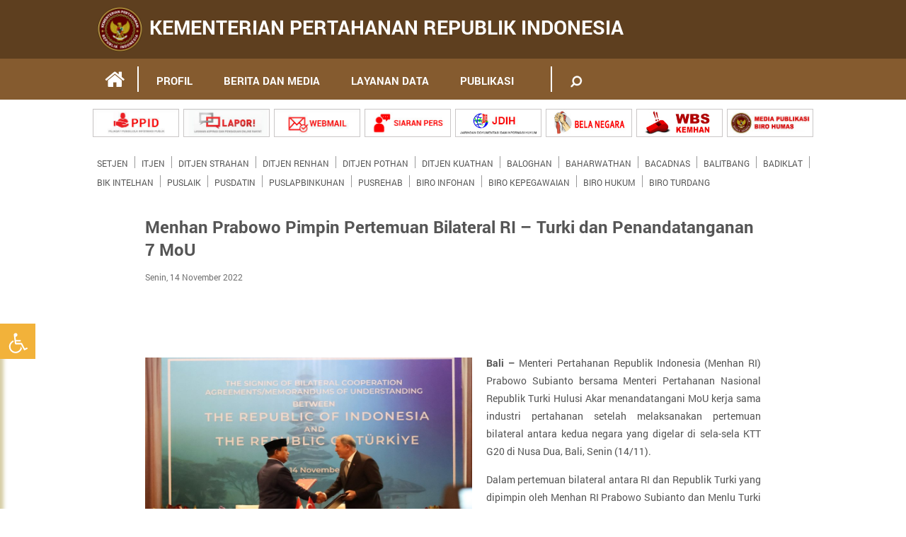

--- FILE ---
content_type: text/html; charset=UTF-8
request_url: https://www.kemhan.go.id/2022/11/14/menhan-prabowo-pimpin-pertemuan-bilateral-ri-turki-dan-penandatanganan-7-mou.html
body_size: 20047
content:
<html>
    <head>
        <!-- Global site tag (gtag.js) - Google Analytics -->
        <script async src="https://www.googletagmanager.com/gtag/js?id=UA-147641250-1"></script>
        <script>
          window.dataLayer = window.dataLayer || [];
          function gtag(){dataLayer.push(arguments);}
          gtag('js', new Date());

          gtag('config', 'UA-147641250-1'); //user rizqi
          gtag('config', 'UA-147736933-1'); //user web.kemhanri@gmail.com
        </script>
        
        <meta charset="UTF-8">
        <meta http-equiv="X-UA-Compatible" content="IE=edge,chrome=1"> 
        <meta name="viewport" content="width=device-width, initial-scale=1.0">
        <link rel="profile" href="http://gmpg.org/xfn/11">
        <link rel="pingback" href="https://www.kemhan.go.id/xmlrpc.php">
        <title>Kementerian Pertahanan Republik Indonesia</title>
        <link rel='dns-prefetch' href='//s.w.org' />
<link rel="alternate" type="application/rss+xml" title="Kementerian Pertahanan Republik Indonesia &raquo; Menhan Prabowo Pimpin Pertemuan Bilateral RI – Turki dan Penandatanganan 7 MoU Umpan Komentar" href="https://www.kemhan.go.id/2022/11/14/menhan-prabowo-pimpin-pertemuan-bilateral-ri-turki-dan-penandatanganan-7-mou.html/feed" />
		<script type="text/javascript">
			window._wpemojiSettings = {"baseUrl":"https:\/\/s.w.org\/images\/core\/emoji\/12.0.0-1\/72x72\/","ext":".png","svgUrl":"https:\/\/s.w.org\/images\/core\/emoji\/12.0.0-1\/svg\/","svgExt":".svg","source":{"concatemoji":"https:\/\/www.kemhan.go.id\/wp-includes\/js\/wp-emoji-release.min.js?ver=51294c97743012edc0361bd31f1b978e"}};
			/*! This file is auto-generated */
			!function(e,a,t){var r,n,o,i,p=a.createElement("canvas"),s=p.getContext&&p.getContext("2d");function c(e,t){var a=String.fromCharCode;s.clearRect(0,0,p.width,p.height),s.fillText(a.apply(this,e),0,0);var r=p.toDataURL();return s.clearRect(0,0,p.width,p.height),s.fillText(a.apply(this,t),0,0),r===p.toDataURL()}function l(e){if(!s||!s.fillText)return!1;switch(s.textBaseline="top",s.font="600 32px Arial",e){case"flag":return!c([127987,65039,8205,9895,65039],[127987,65039,8203,9895,65039])&&(!c([55356,56826,55356,56819],[55356,56826,8203,55356,56819])&&!c([55356,57332,56128,56423,56128,56418,56128,56421,56128,56430,56128,56423,56128,56447],[55356,57332,8203,56128,56423,8203,56128,56418,8203,56128,56421,8203,56128,56430,8203,56128,56423,8203,56128,56447]));case"emoji":return!c([55357,56424,55356,57342,8205,55358,56605,8205,55357,56424,55356,57340],[55357,56424,55356,57342,8203,55358,56605,8203,55357,56424,55356,57340])}return!1}function d(e){var t=a.createElement("script");t.src=e,t.defer=t.type="text/javascript",a.getElementsByTagName("head")[0].appendChild(t)}for(i=Array("flag","emoji"),t.supports={everything:!0,everythingExceptFlag:!0},o=0;o<i.length;o++)t.supports[i[o]]=l(i[o]),t.supports.everything=t.supports.everything&&t.supports[i[o]],"flag"!==i[o]&&(t.supports.everythingExceptFlag=t.supports.everythingExceptFlag&&t.supports[i[o]]);t.supports.everythingExceptFlag=t.supports.everythingExceptFlag&&!t.supports.flag,t.DOMReady=!1,t.readyCallback=function(){t.DOMReady=!0},t.supports.everything||(n=function(){t.readyCallback()},a.addEventListener?(a.addEventListener("DOMContentLoaded",n,!1),e.addEventListener("load",n,!1)):(e.attachEvent("onload",n),a.attachEvent("onreadystatechange",function(){"complete"===a.readyState&&t.readyCallback()})),(r=t.source||{}).concatemoji?d(r.concatemoji):r.wpemoji&&r.twemoji&&(d(r.twemoji),d(r.wpemoji)))}(window,document,window._wpemojiSettings);
		</script>
		<style type="text/css">
img.wp-smiley,
img.emoji {
	display: inline !important;
	border: none !important;
	box-shadow: none !important;
	height: 1em !important;
	width: 1em !important;
	margin: 0 .07em !important;
	vertical-align: -0.1em !important;
	background: none !important;
	padding: 0 !important;
}
</style>
	<link rel='stylesheet' id='wp-block-library-css'  href='https://www.kemhan.go.id/wp-includes/css/dist/block-library/style.min.css?ver=51294c97743012edc0361bd31f1b978e' type='text/css' media='all' />
<link rel='stylesheet' id='wp-banners-css-css'  href='https://www.kemhan.go.id/wp-content/plugins/custom-banners/assets/css/wp-banners.css?ver=51294c97743012edc0361bd31f1b978e' type='text/css' media='all' />
<link rel='stylesheet' id='videojs-css'  href='https://www.kemhan.go.id/wp-content/plugins/videojs-html5-player/videojs/video-js.css?ver=51294c97743012edc0361bd31f1b978e' type='text/css' media='all' />
<link rel='stylesheet' id='videojs-style-css'  href='https://www.kemhan.go.id/wp-content/plugins/videojs-html5-player/videojs-html5-player.css?ver=51294c97743012edc0361bd31f1b978e' type='text/css' media='all' />
<link rel='stylesheet' id='style-css'  href='https://www.kemhan.go.id/wp-content/themes/menhan/style.css?ver=51294c97743012edc0361bd31f1b978e' type='text/css' media='all' />
<link rel='stylesheet' id='main-css'  href='https://www.kemhan.go.id/wp-content/themes/menhan/css/main.min.css?ver=51294c97743012edc0361bd31f1b978e' type='text/css' media='all' />
<link rel='stylesheet' id='theme-css'  href='https://www.kemhan.go.id/wp-content/themes/menhan/css/theme.min.css?ver=51294c97743012edc0361bd31f1b978e' type='text/css' media='all' />
<link rel='stylesheet' id='bxslider-css'  href='https://www.kemhan.go.id/wp-content/themes/menhan/css/jquery.bxslider.min.css?ver=51294c97743012edc0361bd31f1b978e' type='text/css' media='all' />
<link rel='stylesheet' id='font-awesome-css'  href='https://www.kemhan.go.id/wp-content/themes/menhan/css/font-awesome.min.css?ver=51294c97743012edc0361bd31f1b978e' type='text/css' media='all' />
<link rel='stylesheet' id='owl-carousel-css'  href='https://www.kemhan.go.id/wp-content/themes/menhan/css/owl.carousel.min.css?ver=51294c97743012edc0361bd31f1b978e' type='text/css' media='all' />
<link rel='stylesheet' id='owl-theme-css'  href='https://www.kemhan.go.id/wp-content/themes/menhan/css/owl.theme.min.css?ver=51294c97743012edc0361bd31f1b978e' type='text/css' media='all' />
<link rel='stylesheet' id='zozo-tabs-css'  href='https://www.kemhan.go.id/wp-content/themes/menhan/css/zozo.tabs.min.css?ver=51294c97743012edc0361bd31f1b978e' type='text/css' media='all' />
<link rel='stylesheet' id='fotorama-css'  href='https://www.kemhan.go.id/wp-content/themes/menhan/css/fotorama.css?ver=51294c97743012edc0361bd31f1b978e' type='text/css' media='all' />
<link rel='stylesheet' id='demo-css'  href='https://www.kemhan.go.id/wp-content/themes/menhan/css/demo.css?ver=51294c97743012edc0361bd31f1b978e' type='text/css' media='all' />
<link rel='stylesheet' id='basic_modal-css'  href='https://www.kemhan.go.id/wp-content/themes/menhan/js/modal/css/basic.css?ver=51294c97743012edc0361bd31f1b978e' type='text/css' media='all' />
<link rel='stylesheet' id='res-css'  href='https://www.kemhan.go.id/wp-content/themes/menhan/css/res.css?ver=51294c97743012edc0361bd31f1b978e' type='text/css' media='all' />
<script type='text/javascript' src='https://www.kemhan.go.id/wp-includes/js/jquery/jquery.js?ver=1.12.4-wp'></script>
<script type='text/javascript' src='https://www.kemhan.go.id/wp-includes/js/jquery/jquery-migrate.min.js?ver=1.4.1'></script>
<script type='text/javascript' src='https://www.kemhan.go.id/wp-content/plugins/videojs-html5-player/videojs/video.js?ver=51294c97743012edc0361bd31f1b978e'></script>
<script type='text/javascript' src='https://www.kemhan.go.id/wp-content/themes/menhan/js/jquery.min.js?ver=51294c97743012edc0361bd31f1b978e'></script>
<script type='text/javascript' src='https://www.kemhan.go.id/wp-content/themes/menhan/js/jquery.bxslider.js?ver=51294c97743012edc0361bd31f1b978e'></script>
<script type='text/javascript' src='https://www.kemhan.go.id/wp-content/themes/menhan/js/owl.carousel.js?ver=51294c97743012edc0361bd31f1b978e'></script>
<script type='text/javascript' src='https://www.kemhan.go.id/wp-content/themes/menhan/js/zozo.tabs.min.js?ver=51294c97743012edc0361bd31f1b978e'></script>
<script type='text/javascript' src='https://www.kemhan.go.id/wp-content/themes/menhan/js/fotorama.js?ver=51294c97743012edc0361bd31f1b978e'></script>
<script type='text/javascript' src='https://www.kemhan.go.id/wp-content/themes/menhan/js/main.js?ver=51294c97743012edc0361bd31f1b978e'></script>
<script type='text/javascript' src='https://www.kemhan.go.id/wp-content/themes/menhan/js/modal/js/jquery.simplemodal.js?ver=51294c97743012edc0361bd31f1b978e'></script>
<script type='text/javascript' src='https://www.kemhan.go.id/wp-content/themes/menhan/js/modal/js/basic.js?ver=51294c97743012edc0361bd31f1b978e'></script>
<script type='text/javascript' src='https://www.kemhan.go.id/wp-content/themes/menhan/js/accordion.js?ver=51294c97743012edc0361bd31f1b978e'></script>
<link rel='https://api.w.org/' href='https://www.kemhan.go.id/wp-json/' />
<link rel="EditURI" type="application/rsd+xml" title="RSD" href="https://www.kemhan.go.id/xmlrpc.php?rsd" />
<link rel="wlwmanifest" type="application/wlwmanifest+xml" href="https://www.kemhan.go.id/wp-includes/wlwmanifest.xml" /> 
<link rel='prev' title='Sekjen Kemhan Pimpin Sidang Baperjakat Administrator' href='https://www.kemhan.go.id/2022/11/14/sekjen-kemhan-pimpin-sidang-baperjakat-administrator.html' />
<link rel='next' title='Menhan Prabowo Teken Kesepakatan dengan WHO Bentuk Pusat Pelatihan Medis Darurat di Unhan RI' href='https://www.kemhan.go.id/2022/11/15/menhan-prabowo-teken-kesepakatan-dengan-who-bentuk-pusat-pelatihan-medis-darurat-di-unhan-ri.html' />
<link rel="canonical" href="https://www.kemhan.go.id/2022/11/14/menhan-prabowo-pimpin-pertemuan-bilateral-ri-turki-dan-penandatanganan-7-mou.html" />
<link rel='shortlink' href='https://www.kemhan.go.id/?p=27186' />
<link rel="alternate" type="application/json+oembed" href="https://www.kemhan.go.id/wp-json/oembed/1.0/embed?url=https%3A%2F%2Fwww.kemhan.go.id%2F2022%2F11%2F14%2Fmenhan-prabowo-pimpin-pertemuan-bilateral-ri-turki-dan-penandatanganan-7-mou.html" />
<style type="text/css" media="screen"></style><!-- This site is embedding videos using the Videojs HTML5 Player plugin v1.0.8 - http://wphowto.net/videojs-html5-player-for-wordpress-757 --><link rel="icon" href="https://www.kemhan.go.id/wp-content/uploads/2022/01/cropped-Kemhan-new-ico-32x32.png" sizes="32x32" />
<link rel="icon" href="https://www.kemhan.go.id/wp-content/uploads/2022/01/cropped-Kemhan-new-ico-192x192.png" sizes="192x192" />
<link rel="apple-touch-icon" href="https://www.kemhan.go.id/wp-content/uploads/2022/01/cropped-Kemhan-new-ico-180x180.png" />
<meta name="msapplication-TileImage" content="https://www.kemhan.go.id/wp-content/uploads/2022/01/cropped-Kemhan-new-ico-270x270.png" />
</head>
    
    <body class="post-template-default single single-post postid-27186 single-format-image">
        <div class="out-box">
            
             <ul class="menu-sub-mob">
            <div class="big-pad"><li id="menu-item-2797" class="menu-item menu-item-type-custom menu-item-object-custom menu-item-has-children menu-item-2797"><a href="#">PROFIL</a>
<ul class="sub-menu">
	<li id="menu-item-3129" class="menu-item menu-item-type-custom menu-item-object-custom menu-item-has-children menu-item-3129"><a href="#">TENTANG KAMI</a>
	<ul class="sub-menu">
		<li id="menu-item-2843" class="menu-item menu-item-type-post_type menu-item-object-page menu-item-has-children menu-item-2843"><a href="https://www.kemhan.go.id/rektor-unhan/pimpinan">PIMPINAN</a>
		<ul class="sub-menu">
			<li id="menu-item-2849" class="menu-item menu-item-type-post_type menu-item-object-page menu-item-2849"><a href="https://www.kemhan.go.id/menhan">MENHAN</a></li>
			<li id="menu-item-18531" class="menu-item menu-item-type-post_type menu-item-object-page menu-item-18531"><a href="https://www.kemhan.go.id/wamenhan">WAMENHAN RI</a></li>
			<li id="menu-item-2851" class="menu-item menu-item-type-post_type menu-item-object-page menu-item-2851"><a href="https://www.kemhan.go.id/sekjen">SEKJEN KEMHAN</a></li>
			<li id="menu-item-2848" class="menu-item menu-item-type-post_type menu-item-object-page menu-item-2848"><a href="https://www.kemhan.go.id/irjen">IRJEN KEMHAN</a></li>
			<li id="menu-item-2850" class="menu-item menu-item-type-post_type menu-item-object-page menu-item-2850"><a href="https://www.kemhan.go.id/rektor-unhan">REKTOR UNHAN</a></li>
		</ul>
</li>
		<li id="menu-item-2845" class="menu-item menu-item-type-post_type menu-item-object-page menu-item-2845"><a href="https://www.kemhan.go.id/tugas-dan-fungsi">TUGAS DAN FUNGSI</a></li>
		<li id="menu-item-2844" class="menu-item menu-item-type-post_type menu-item-object-page menu-item-2844"><a href="https://www.kemhan.go.id/sejarah">SEJARAH</a></li>
		<li id="menu-item-2846" class="menu-item menu-item-type-post_type menu-item-object-page menu-item-2846"><a href="https://www.kemhan.go.id/visi-dan-misi">VISI DAN MISI</a></li>
		<li id="menu-item-2842" class="menu-item menu-item-type-post_type menu-item-object-page menu-item-2842"><a href="https://www.kemhan.go.id/arti-logo-kemhan">ARTI LOGO KEMHAN</a></li>
		<li id="menu-item-2847" class="menu-item menu-item-type-post_type menu-item-object-page menu-item-2847"><a href="https://www.kemhan.go.id/lokasi">LOKASI</a></li>
	</ul>
</li>
	<li id="menu-item-2806" class="menu-item menu-item-type-custom menu-item-object-custom menu-item-has-children menu-item-2806"><a href="#">ORGANISASI</a>
	<ul class="sub-menu">
		<li id="menu-item-2812" class="menu-item menu-item-type-custom menu-item-object-custom menu-item-2812"><a href="https://www.kemhan.go.id/setjen">SETJEN</a></li>
		<li id="menu-item-2813" class="menu-item menu-item-type-custom menu-item-object-custom menu-item-2813"><a href="https://www.kemhan.go.id/itjen">ITJEN</a></li>
		<li id="menu-item-2814" class="menu-item menu-item-type-custom menu-item-object-custom menu-item-2814"><a href="https://www.kemhan.go.id/strahan">DITJEN STRAHAN</a></li>
		<li id="menu-item-2815" class="menu-item menu-item-type-custom menu-item-object-custom menu-item-2815"><a href="https://www.kemhan.go.id/renhan">DITJEN RENHAN</a></li>
		<li id="menu-item-2816" class="menu-item menu-item-type-custom menu-item-object-custom menu-item-2816"><a href="https://www.kemhan.go.id/pothan">DITJEN POTHAN</a></li>
		<li id="menu-item-2817" class="menu-item menu-item-type-custom menu-item-object-custom menu-item-2817"><a href="https://www.kemhan.go.id/kuathan">DITJEN KUATHAN</a></li>
		<li id="menu-item-2818" class="menu-item menu-item-type-custom menu-item-object-custom menu-item-2818"><a href="https://www.kemhan.go.id/baranahan">BARANAHAN</a></li>
		<li id="menu-item-2819" class="menu-item menu-item-type-custom menu-item-object-custom menu-item-2819"><a href="https://www.kemhan.go.id/balitbang">BALITBANG</a></li>
		<li id="menu-item-2820" class="menu-item menu-item-type-custom menu-item-object-custom menu-item-2820"><a href="https://www.kemhan.go.id/badiklat">BADIKLAT</a></li>
		<li id="menu-item-3807" class="menu-item menu-item-type-custom menu-item-object-custom menu-item-3807"><a href="https://www.kemhan.go.id/bainstranas">BAINSTRAHAN</a></li>
		<li id="menu-item-2821" class="menu-item menu-item-type-custom menu-item-object-custom menu-item-2821"><a href="http://idu.ac.id/">UNHAN</a></li>
		<li id="menu-item-20169" class="menu-item menu-item-type-custom menu-item-object-custom menu-item-20169"><a href="https://www.kemhan.go.id/puslaik">PUSLAIK</a></li>
		<li id="menu-item-2822" class="menu-item menu-item-type-custom menu-item-object-custom menu-item-2822"><a href="https://www.kemhan.go.id/pusdatin">PUSDATIN</a></li>
		<li id="menu-item-2823" class="menu-item menu-item-type-custom menu-item-object-custom menu-item-2823"><a href="https://www.kemhan.go.id/puslapbinkuhan">PUSLAPBINKUHAN</a></li>
		<li id="menu-item-2824" class="menu-item menu-item-type-custom menu-item-object-custom menu-item-2824"><a href="https://www.kemhan.go.id/rohumas">BIRO HUMAS</a></li>
		<li id="menu-item-2825" class="menu-item menu-item-type-custom menu-item-object-custom menu-item-2825"><a href="https://www.kemhan.go.id/pusrehab">PUSREHAB</a></li>
	</ul>
</li>
</ul>
</li>
<li id="menu-item-3130" class="menu-item menu-item-type-custom menu-item-object-custom menu-item-has-children menu-item-3130"><a href="#">BERITA DAN MEDIA</a>
<ul class="sub-menu">
	<li id="menu-item-2807" class="menu-item menu-item-type-taxonomy menu-item-object-category current-post-ancestor current-menu-parent current-post-parent menu-item-2807"><a href="https://www.kemhan.go.id/category/berita">BERITA</a></li>
	<li id="menu-item-2808" class="menu-item menu-item-type-taxonomy menu-item-object-category menu-item-2808"><a href="https://www.kemhan.go.id/category/foto">FOTO</a></li>
	<li id="menu-item-2811" class="menu-item menu-item-type-taxonomy menu-item-object-category menu-item-2811"><a href="https://www.kemhan.go.id/category/video">VIDEO</a></li>
</ul>
</li>
<li id="menu-item-29438" class="menu-item menu-item-type-custom menu-item-object-custom menu-item-29438"><a href="https://opendata.kemhan.go.id">LAYANAN DATA</a></li>
<li id="menu-item-2829" class="menu-item menu-item-type-custom menu-item-object-custom menu-item-has-children menu-item-2829"><a href="#">PUBLIKASI</a>
<ul class="sub-menu">
	<li id="menu-item-2809" class="menu-item menu-item-type-custom menu-item-object-custom menu-item-2809"><a href="https://www.kemhan.go.id/wp-content/uploads/2015/12/04f92fd80ee3d01c8e5c5dc3f56b34e31.pdf">BUKU PUTIH</a></li>
	<li id="menu-item-29183" class="menu-item menu-item-type-custom menu-item-object-custom menu-item-29183"><a href="https://www.kemhan.go.id/wp-content/uploads/2022/08/Permen-Jakgara-Hasil-Harmonisasi-tanggal-9-Maret-2021-roturdang-1.pdf">KEBIJAKAN PENYELENGGARAAN</a></li>
	<li id="menu-item-2810" class="menu-item menu-item-type-taxonomy menu-item-object-category menu-item-2810"><a href="https://www.kemhan.go.id/category/kebijakan-pertahanan">KEBIJAKAN PERTAHANAN</a></li>
	<li id="menu-item-29184" class="menu-item menu-item-type-custom menu-item-object-custom menu-item-29184"><a href="https://www.kemhan.go.id/wp-content/uploads/2022/08/Perpres_No_8_Tahun_20211-3.pdf">KEBIJAKAN UMUM</a></li>
</ul>
</li>
</div></ul>            
        					<div class="mini-header">
                    <div class="wrap">
                        <a href="https://www.kemhan.go.id"><img src="https://www.kemhan.go.id/wp-content/themes/menhan/images/logo.png"></a>
                        <a href="https://www.kemhan.go.id"><h1>KEMENTERIAN PERTAHANAN REPUBLIK INDONESIA</h1></a>
                        <div class="clear"></div>
                    </div>
                </div>
			            

             <div class="nav-mobile">
                <ul>
                    <li>
                        <a class="triger" href="#"><i class="fa fa-bars"></i></i></a>
                    </li>
                </ul>
            </div>

            

            <script type="text/javascript">
                        $(".triger").click(function(){
                            $(".menu-sub-mob").slideToggle();
                        });
                    </script>
                    <script type="text/javascript">
                        $('.nav-mobile ul li a').click(function(){
                            $(this).find('i').toggleClass('fa-bars fa-times')
                        });
                    </script>

            <div class="navigation-top">
                <div class="wrap">
                    <div class="col-70">
                        <nav class="navigation-menus">
                        
                       <ul id="primary-menu" class="nav-menu"><li id="menu-item"> <a class="mini-h" href="https://www.kemhan.go.id"><i class="fa fa-home fa-lg"></i></a></li><li class="menu-item menu-item-type-custom menu-item-object-custom menu-item-has-children menu-item-2797"><a href="#">PROFIL</a>
<ul class="sub-menu">
	<li class="menu-item menu-item-type-custom menu-item-object-custom menu-item-has-children menu-item-3129"><a href="#">TENTANG KAMI</a>
	<ul class="sub-menu">
		<li class="menu-item menu-item-type-post_type menu-item-object-page menu-item-has-children menu-item-2843"><a href="https://www.kemhan.go.id/rektor-unhan/pimpinan">PIMPINAN</a>
		<ul class="sub-menu">
			<li class="menu-item menu-item-type-post_type menu-item-object-page menu-item-2849"><a href="https://www.kemhan.go.id/menhan">MENHAN</a></li>
			<li class="menu-item menu-item-type-post_type menu-item-object-page menu-item-18531"><a href="https://www.kemhan.go.id/wamenhan">WAMENHAN RI</a></li>
			<li class="menu-item menu-item-type-post_type menu-item-object-page menu-item-2851"><a href="https://www.kemhan.go.id/sekjen">SEKJEN KEMHAN</a></li>
			<li class="menu-item menu-item-type-post_type menu-item-object-page menu-item-2848"><a href="https://www.kemhan.go.id/irjen">IRJEN KEMHAN</a></li>
			<li class="menu-item menu-item-type-post_type menu-item-object-page menu-item-2850"><a href="https://www.kemhan.go.id/rektor-unhan">REKTOR UNHAN</a></li>
		</ul>
</li>
		<li class="menu-item menu-item-type-post_type menu-item-object-page menu-item-2845"><a href="https://www.kemhan.go.id/tugas-dan-fungsi">TUGAS DAN FUNGSI</a></li>
		<li class="menu-item menu-item-type-post_type menu-item-object-page menu-item-2844"><a href="https://www.kemhan.go.id/sejarah">SEJARAH</a></li>
		<li class="menu-item menu-item-type-post_type menu-item-object-page menu-item-2846"><a href="https://www.kemhan.go.id/visi-dan-misi">VISI DAN MISI</a></li>
		<li class="menu-item menu-item-type-post_type menu-item-object-page menu-item-2842"><a href="https://www.kemhan.go.id/arti-logo-kemhan">ARTI LOGO KEMHAN</a></li>
		<li class="menu-item menu-item-type-post_type menu-item-object-page menu-item-2847"><a href="https://www.kemhan.go.id/lokasi">LOKASI</a></li>
	</ul>
</li>
	<li class="menu-item menu-item-type-custom menu-item-object-custom menu-item-has-children menu-item-2806"><a href="#">ORGANISASI</a>
	<ul class="sub-menu">
		<li class="menu-item menu-item-type-custom menu-item-object-custom menu-item-2812"><a href="https://www.kemhan.go.id/setjen">SETJEN</a></li>
		<li class="menu-item menu-item-type-custom menu-item-object-custom menu-item-2813"><a href="https://www.kemhan.go.id/itjen">ITJEN</a></li>
		<li class="menu-item menu-item-type-custom menu-item-object-custom menu-item-2814"><a href="https://www.kemhan.go.id/strahan">DITJEN STRAHAN</a></li>
		<li class="menu-item menu-item-type-custom menu-item-object-custom menu-item-2815"><a href="https://www.kemhan.go.id/renhan">DITJEN RENHAN</a></li>
		<li class="menu-item menu-item-type-custom menu-item-object-custom menu-item-2816"><a href="https://www.kemhan.go.id/pothan">DITJEN POTHAN</a></li>
		<li class="menu-item menu-item-type-custom menu-item-object-custom menu-item-2817"><a href="https://www.kemhan.go.id/kuathan">DITJEN KUATHAN</a></li>
		<li class="menu-item menu-item-type-custom menu-item-object-custom menu-item-2818"><a href="https://www.kemhan.go.id/baranahan">BARANAHAN</a></li>
		<li class="menu-item menu-item-type-custom menu-item-object-custom menu-item-2819"><a href="https://www.kemhan.go.id/balitbang">BALITBANG</a></li>
		<li class="menu-item menu-item-type-custom menu-item-object-custom menu-item-2820"><a href="https://www.kemhan.go.id/badiklat">BADIKLAT</a></li>
		<li class="menu-item menu-item-type-custom menu-item-object-custom menu-item-3807"><a href="https://www.kemhan.go.id/bainstranas">BAINSTRAHAN</a></li>
		<li class="menu-item menu-item-type-custom menu-item-object-custom menu-item-2821"><a href="http://idu.ac.id/">UNHAN</a></li>
		<li class="menu-item menu-item-type-custom menu-item-object-custom menu-item-20169"><a href="https://www.kemhan.go.id/puslaik">PUSLAIK</a></li>
		<li class="menu-item menu-item-type-custom menu-item-object-custom menu-item-2822"><a href="https://www.kemhan.go.id/pusdatin">PUSDATIN</a></li>
		<li class="menu-item menu-item-type-custom menu-item-object-custom menu-item-2823"><a href="https://www.kemhan.go.id/puslapbinkuhan">PUSLAPBINKUHAN</a></li>
		<li class="menu-item menu-item-type-custom menu-item-object-custom menu-item-2824"><a href="https://www.kemhan.go.id/rohumas">BIRO HUMAS</a></li>
		<li class="menu-item menu-item-type-custom menu-item-object-custom menu-item-2825"><a href="https://www.kemhan.go.id/pusrehab">PUSREHAB</a></li>
	</ul>
</li>
</ul>
</li>
<li class="menu-item menu-item-type-custom menu-item-object-custom menu-item-has-children menu-item-3130"><a href="#">BERITA DAN MEDIA</a>
<ul class="sub-menu">
	<li class="menu-item menu-item-type-taxonomy menu-item-object-category current-post-ancestor current-menu-parent current-post-parent menu-item-2807"><a href="https://www.kemhan.go.id/category/berita">BERITA</a></li>
	<li class="menu-item menu-item-type-taxonomy menu-item-object-category menu-item-2808"><a href="https://www.kemhan.go.id/category/foto">FOTO</a></li>
	<li class="menu-item menu-item-type-taxonomy menu-item-object-category menu-item-2811"><a href="https://www.kemhan.go.id/category/video">VIDEO</a></li>
</ul>
</li>
<li class="menu-item menu-item-type-custom menu-item-object-custom menu-item-29438"><a href="https://opendata.kemhan.go.id">LAYANAN DATA</a></li>
<li class="menu-item menu-item-type-custom menu-item-object-custom menu-item-has-children menu-item-2829"><a href="#">PUBLIKASI</a>
<ul class="sub-menu">
	<li class="menu-item menu-item-type-custom menu-item-object-custom menu-item-2809"><a href="https://www.kemhan.go.id/wp-content/uploads/2015/12/04f92fd80ee3d01c8e5c5dc3f56b34e31.pdf">BUKU PUTIH</a></li>
	<li class="menu-item menu-item-type-custom menu-item-object-custom menu-item-29183"><a href="https://www.kemhan.go.id/wp-content/uploads/2022/08/Permen-Jakgara-Hasil-Harmonisasi-tanggal-9-Maret-2021-roturdang-1.pdf">KEBIJAKAN PENYELENGGARAAN</a></li>
	<li class="menu-item menu-item-type-taxonomy menu-item-object-category menu-item-2810"><a href="https://www.kemhan.go.id/category/kebijakan-pertahanan">KEBIJAKAN PERTAHANAN</a></li>
	<li class="menu-item menu-item-type-custom menu-item-object-custom menu-item-29184"><a href="https://www.kemhan.go.id/wp-content/uploads/2022/08/Perpres_No_8_Tahun_20211-3.pdf">KEBIJAKAN UMUM</a></li>
</ul>
</li>
</ul>                       
                         <!--<ul>
                                <li class="par-menu"><a class="mini-h" href="https://www.kemhan.go.id"><i class="fa fa-home fa-lg"></i></a></li>
                                <li class="par-menu"><a href="#">|</a></li>
                                <li class="par-menu">
                                    <a class="h-v" href="#">KEMENTERIAN PERTAHANAN</a>
                                    <ul class="sub-m">
                                        <li class="sub-menu">
                                            <a href="https://www.kemhan.go.id/tentang-kami/ ">TENTANG KAMI  <span class="arrw">></span></a>
                                            <ul class="sub-m-t">
                                                <li class="sub-menu-two">
                                                    <a href="https://www.kemhan.go.id/pimpinan/">PIMPINAN <span class="arrw">></span></a>
                                                    <ul class="sub-m-tr">
                                                        <li class="sub-menu-tree">
                                                            <a href="https://www.kemhan.go.id/menham/">MENHAM</a>
                                                        </li>
                                                        <li class="sub-menu-tree">
                                                            <a href="https://www.kemhan.go.id/sekjen/">SEKJEN</a>
                                                        </li>
                                                        <li class="sub-menu-tree">
                                                            <a href="https://www.kemhan.go.id/irjen/">IRJEN</a>
                                                        </li>
                                                        <li class="sub-menu-tree">
                                                            <a href="https://www.kemhan.go.id/rektor-unham/">REKTOR UNHAM</a>
                                                        </li>
                                                    </ul>
                                                </li>
                                                <li class="sub-menu-two">
                                                    <a href="https://www.kemhan.go.id/visi-dan-misi/">VISI & MISI</a>
                                                </li>
                                                <li class="sub-menu-two">
                                                    <a href="https://www.kemhan.go.id/tugas-dan-fungsi/">TUGAS & FUNGSI</a>
                                                </li>
                                                <li class="sub-menu-two">
                                                    <a href="https://www.kemhan.go.id/sejarah/">SEJARAH</a>
                                                </li>
                                                <li class="sub-menu-two">
                                                    <a href="https://www.kemhan.go.id/arti-logo-kemhan/">ARTI lOGO KEMHAM</a>
                                                </li>
                                                <li class="sub-menu-two">
                                                    <a href="https://www.kemhan.go.id/lokasi/">LOKASI</a>
                                                </li>
                                            </ul>
                                        </li>
                                        <li class="sub-menu">
                                            <a href="#">ORGANISASI  <span class="arrw">></span></a>
                                            <ul class="sub-m-t">
                                                 <li class="sub-menu-two"><a href="http://www.kemhan.go.id/" target="_blank">SETJEN</a></li>
                                                 <li class="sub-menu-two"><a href="http://itjen.kemhan.go.id/" target="_blank">ITJEN</a></li>
                                                 <li class="sub-menu-two"><a href="http://strahan.kemhan.go.id/" target="_blank">DITJEN STRAHAN</a></li>
                                                 <li class="sub-menu-two"><a href="http://renhan.kemhan.go.id/" target="_blank">DITJEN RENHAN</a></li>
                                                 <li class="sub-menu-two"><a href="http://pothan.kemhan.go.id/" target="_blank">DITJEN POTHAN</a></li>
                                                 <li class="sub-menu-two"><a href="http://kuathan.kemhan.go.id/" target="_blank">DITJEN KUATHAN</a></li>
                                                 <li class="sub-menu-two"><a href="http://ranahan.kemhan.go.id/" target="_blank">BARANAHAN</a></li>
                                                 <li class="sub-menu-two"><a href="http://www.balitbang.kemhan.go.id/" target="_blank">BALITBANG</a></li>
                                                 <li class="sub-menu-two"><a href="http://www.badiklat.kemhan.go.id/" target="_blank">BADIKLAT</a></li>
                                                 <li class="sub-menu-two"><a href="http://idu.ac.id//" target="_blank">UNHAN</a></li>
                                                 <li class="sub-menu-two"><a href="http://pusdatin.kemhan.go.id/" target="_blank">PUSDATIN</a></li>
                                                 <li class="sub-menu-two"><a href="http://pusku.kemhan.go.id/" target="_blank">PUSKU</a></li>
                                                 <li class="sub-menu-two"><a href="http://puskompublik.kemhan.go.id/" target="_blank">PUSKOM PUBLIK</a></li>
                                                 <li class="sub-menu-two"><a href="http://pusrehab.kemhan.go.id/" target="_blank">PUSREHAB</a></li>
                                            </ul>
                                            
                                        </li>
                                    </ul>
                                </li>
                                <li class="par-menu">
                                    <a class="h-v" href="#">BERITA DAN MEDIA</a>
                                    <ul class="sub-m">
                                        <li class="sub-menu">
                                            <a href="https://www.kemhan.go.id/category/berita">BERITA</a>
                                        </li>
                                        <li class="sub-menu">
                                            <a href="https://www.kemhan.go.id/category/foto">FOTO</a>
                                        </li>
                                        <li class="sub-menu">
                                            <a href="https://www.kemhan.go.id/category/video">VIDEO</a>
                                        </li>
                                    </ul>
                                </li>
                                <li class="par-menu">
                                    <a class="h-v" href="#">PUBLIKASI</a>
                                    <ul class="sub-m">
                                        <li class="sub-menu">
                                            <a href="#">REGULASI <span class="arrw">></span></a>
                                            <ul class="sub-m-t">
                                                <li class="sub-menu-two"><a href="#">Undang-undang</a></li>
                                                <li class="sub-menu-two"><a href="isi-peraturan.html">Peraturan Pemerintah</a></li>
                                                <li class="sub-menu-two"><a href="#">Peraturan Presiden</a></li>
                                                <li class="sub-menu-two"><a href="#">Keputusan Presiden</a></li>
                                                <li class="sub-menu-two"><a href="#">Intruksi Presiden</a></li>
                                                <li class="sub-menu-two"><a href="#">Peraturan Mentri Pertahanan</a></li>
                                            </ul>
                                        </li>
                                        <li class="sub-menu">
                                            <a href="#">BUKU PUTIH</a>
                                        </li>
                                        <li class="sub-menu">
                                            <a href="https://www.kemhan.go.id/category/kebijakan-pertahanan">KEBIJAKAN PERTAHANAN <span class="arrw">></span></a>
                                            <ul class="sub-m-t">
                                            	                        
                                   <li class="sub-menu-two"><a href="#">No Content</a></li>
                        
                               		                                                
                                                
                                            </ul>
                                        </li>
                                        <li class="sub-menu">
                                            <a href="https://www.kemhan.go.id/category/majalah">MAJALAH</a>
                                        </li>
                                    </ul>
                                </li>
                                <li class="par-menu"><a href="#">|</a></li>
                            </ul>-->
                        </nav>
                    </div>
                    <div class="col-30">
                        <div class="inner-pad">
                            <form class="search-top" action="https://www.kemhan.go.id/" method="get" id="searchform">
                                <input type="text" name="s" placeholder="Cari" value="">
                            </form>
                            <div class="r-float">
                                <!--
                                <a href="#">ID</a>
                                <p class="mini-sparator"></p>
                                <a href="#">EN</a>
                                -->
                            </div>
                        <div class="clear"></div>
                        </div>
                    </div>

                    <div class="clear"></div>
                </div>
            </div>
            <style type="text/css">
				ul.sec-menus li {
					height:50px;
					margin-bottom:10px;
					padding-bottom:10px;
				}
				ul.sec-menus li.linkSatker {
					margin-top:0px;
					margin-left:0px;
					padding-top:0px;
					padding-bottom:0px;
					padding-right:6px;
					padding-left:6px;
					border-right:1px solid #999999;
					width:auto;
					height:17px;
					vertical-align:middle;
					font-size:12px;
					
				}
				
				ul.sec-menus li.linkSatker a {
					border:none;
					padding:0px;
					margin-top:0px;
					margin-bottom:2px;
					height:10px;
				}
				
				ul.sec-menus li.linkSatker a:hover {
					color:#FF0000;
					border:none;
					box-shadow:none;
				}
			</style>
            <div class="sec-menus">
                <div class="wrap">
                    <ul class="sec-menus">
                        <li style="width: 128;"><a href="https://ppid.kemhan.go.id/" target="_blank"><img src="https://www.kemhan.go.id/wp-content/themes/menhan/images/icon-PPID.jpg"></a></li>
                        <li style="width: 128;"><a href="https://www.lapor.go.id/" target="_blank"><img src="https://www.kemhan.go.id/wp-content/themes/menhan/images/icon-LAPOR.jpg"></a></li>
                        <li style="width: 128;"><a href="https://mail.kemhan.go.id/" target="_blank"><img src="https://www.kemhan.go.id/wp-content/themes/menhan/images/icon-WEBMAIL.jpg"></a></li>
                        <li style="width: 128;"><a href="/category/siaran-pers/"><img src="https://www.kemhan.go.id/wp-content/themes/menhan/images/icon-BELANEGARA.jpg"></a></li>
                        <li style="width: 128;"><a href="https://jdih.kemhan.go.id/" target="_blank"><img src="https://www.kemhan.go.id/wp-content/themes/menhan/images/JDIH.jpg"></a></li>
                        <!-- <li style="width: 145.714;"><a href="https://www.kemhan.go.id/belanegara" target="_blank"><img src="https://www.kemhan.go.id/wp-content/themes/menhan/images/Icon_Bela_Negara.jpg"></a></li> -->
                        <li style="width: 128;"><a href="https://pothan.kemhan.go.id/" target="_blank"><img src="https://www.kemhan.go.id/wp-content/themes/menhan/images/Icon_Bela_Negara.jpg"></a></li>
                        <li style="width: 128;"><a href="https://wbs.kemhan.go.id/" target="_blank"><img src="https://www.kemhan.go.id/wp-content/themes/menhan/images/icon_wbs_kemhan.jpg"></a></li>
			<li style="width: 128;"><a href="https://birohumas.kemhan.go.id/" target="_blank"><img src="https://www.kemhan.go.id/wp-content/themes/menhan/images/birohumas.jpg"></a></li> 
                        <li class="linkSatker"><a href="https://www.kemhan.go.id/setjen" target="_blank">SETJEN</a></li>
                        <li class="linkSatker"><a href="https://www.kemhan.go.id/itjen" target="_blank">ITJEN</a></li>
                        <li class="linkSatker"><a href="https://www.kemhan.go.id/strahan" target="_blank">DITJEN STRAHAN</a></li>
                        <li class="linkSatker"><a href="https://www.kemhan.go.id/renhan" target="_blank">DITJEN RENHAN</a></li>
                        <li class="linkSatker"><a href="https://www.kemhan.go.id/pothan" target="_blank">DITJEN POTHAN</a></li>
                        <li class="linkSatker"><a href="https://www.kemhan.go.id/kuathan" target="_blank">DITJEN KUATHAN</a></li>
                        
                        <li class="linkSatker"><a href="https://www.kemhan.go.id/baloghan" target="_blank">BALOGHAN</a></li>
                        <li class="linkSatker"><a href="https://www.kemhan.go.id/baharwathan" target="_blank">BAHARWATHAN</a></li>
                        <li class="linkSatker"><a href="https://www.kemhan.go.id/bacadnas" target="_blank">BACADNAS</a></li>
                        <li class="linkSatker"><a href="https://www.kemhan.go.id/balitbang" target="_blank">BALITBANG</a></li>
                        <li class="linkSatker"><a href="https://www.kemhan.go.id/badiklat" target="_blank">BADIKLAT</a></li>
                        <li class="linkSatker"><a href="https://www.kemhan.go.id/bikintelhan" target="_blank">BIK INTELHAN</a></li>
			<li class="linkSatker"><a href="https://www.kemhan.go.id/puslaik" target="_blank">PUSLAIK</a></li>
                        <li class="linkSatker"><a href="https://www.kemhan.go.id/pusdatin" target="_blank">PUSDATIN</a></li>
                        <li class="linkSatker"><a href="https://www.kemhan.go.id/puslapbinkuhan" target="_blank">PUSLAPBINKUHAN</a></li>
                        <li class="linkSatker"><a href="https://www.kemhan.go.id/pusrehab" target="_blank">PUSREHAB</a></li>
                        <li class="linkSatker"><a href="https://www.kemhan.go.id/roinfohan" target="_blank">BIRO INFOHAN</a></li>
                        <li class="linkSatker"><a href="https://www.kemhan.go.id/ropeg" target="_blank">BIRO KEPEGAWAIAN</a></li>
                        <li class="linkSatker"><a href="https://www.kemhan.go.id/rokum" target="_blank">BIRO HUKUM</a></li>
                        <li class="linkSatker" style="border:none;"><a href="https://www.kemhan.go.id/roturdang" target="_blank">BIRO TURDANG</a></li>                      
                        
                        
                         <div class="clear"></div>
                         
                    </ul>
                </div>
            </div>
            

           
<div class="content">
    <div class="wrap">
        <div class="bg-w article">
            <div class="def-page article">
            
                        <h2>Menhan Prabowo Pimpin Pertemuan Bilateral RI – Turki dan Penandatanganan 7 MoU</h2>
            <small>Senin, 14 November 2022</small><br/><br/>
            
            <p>&nbsp;</p>
<p>&nbsp;</p>
<p style="text-align: justify"><strong><img class="alignleft wp-image-27187 size-large" src="https://www.kemhan.go.id/wp-content/uploads/2022/11/Photo_1668419295677-1024x709.jpg" alt="" width="462" height="291" /><img class="alignleft wp-image-27188 size-large" src="https://www.kemhan.go.id/wp-content/uploads/2022/11/Photo_1668419298735-1024x747.jpg" alt="" width="462" height="291" />Bali &#8211;</strong> Menteri Pertahanan Republik Indonesia (Menhan RI) Prabowo Subianto bersama Menteri Pertahanan Nasional Republik Turki Hulusi Akar menandatangani MoU kerja sama industri pertahanan setelah melaksanakan pertemuan bilateral antara kedua negara yang digelar di sela-sela KTT G20 di Nusa Dua, Bali, Senin (14/11).</p>
<p style="text-align: justify">Dalam pertemuan bilateral antara RI dan Republik Turki yang dipimpin oleh Menhan RI Prabowo Subianto dan Menlu Turki H.E. Mevlüt Çavuşoğlu ditandatangani 7 MoU. MoU tersebut antara lain, MoU bidang Industri Pertahanan oleh Menhan Prabowo, MoU mengenai kerja sama riset teknologi dan inovasi oleh Kepala BRIN Laksana Trihandoko, MoU bidang lingkungan dan MoU bidang kehutanan oleh Menteri LHK Siti Nurbaya, MoU bidang Pembangunan, MoU bidang Bus Bertenaga Listrik dan MoU pengembangan Jalan Tol Trans Sumatera yang disaksikan oleh Menteri PUPR Basuki Hadimuljono.<img class="alignright wp-image-27189 size-large" src="https://www.kemhan.go.id/wp-content/uploads/2022/11/Photo_1668419408356-1024x682.jpg" alt="" width="462" height="291" /></p>
<p style="text-align: justify">Menhan Prabowo menegaskan bahwa hubungan bilateral Indonesia &#8211; Turki terus berkembang semakin kuat dan pertemuan Presiden Joko Widodo dan Presiden Erdogan siang ini, akan diumumkan kerja sama tingkat baru dengan pembentukan dewan kerja sama strategis tingkat tinggi kedua negara yang merupakan tonggak penting dalam hubungan Indonesia-Turki sejak terjalinnya kemitraan strategis Indonesia-Turki pada tahun 2012.</p>
<p style="text-align: justify">“Semakin majunya hubungan Indonesia &#8211; Turki tidak hanya akan semakin memantapkan fondasi kerjasama G to G tetapi yang terpenting untuk meningkatkan hubungan dan persaudaraan antar negara kita. Bagaimanapun, ukuran keberhasilan hubungan bilateral adalah bagaimana hal itu dapat berkontribusi dalam memperkuat ikatan dan kemakmuran antara 2 negara dan rakyatnya,” ungkap Menhan Prabowo.</p>
<p style="text-align: justify">Acara penandatanganan MoU yang tidak saja G to G namun juga B to B hari ini menunjukkan eratnya hubungan kedua negara dan kedalaman kerja sama Bilateral Indonesia &#8211; Turki. Hubungan bilateral kedua negara mampu membawa hasil nyata yang bermanfaat bagi kemakmuran rakyat Indonesia dan Turki. MoU yang ditandatangani merupakan hasil dari proses selama tiga tahun.</p>
<p style="text-align: justify">“Besar harapan saya agar kesepakatan yang ditandatangani hari ini dapat segera dilaksanakan oleh instansi pemerintah terkait di kedua negara. Hal ini akan menginspirasi dan memotivasi kesepakatan-kesepakatan lain yang saat ini sedang didiskusikan dan dinegosiasikan oleh kedua institusi pemerintah khususnya perdagangan bebas, yang juga akan memotivasi sektor swasta lainnya untuk mengikutinya,” tegas Menhan Prabowo.</p>
<p style="text-align: justify">Sementara Menteri Luar Negeri Turki H.E. Mr. Mevlüt Çavuşoğlu yang memimpin delegasi Turki dalam sambutannya mengatakan bahwa MoU yang ditandatangani hari ini merupakan salah satu bukti nyata hubungan kerja sama bilateral kedua negara yang makin erat. Dan setelah acara penandatanganan ini akan disaksikan momen bersejarah dalam hubungan bilateral kedua negara dengan dibentuknya dewan kerja sama strategis tingkat tinggi. (Biro Humas Setjen Kemhan)</p>
                        
                                    

            <br /><br />
<!--
            <ul class="list-art">
			            </ul>
-->
            </div>
            <br/>
      
        </div>
    </div>
</div>
             <!--
             <div class="ftr-mob">
                <ul class="men-mob">
                    <li><a href="#">MENU UTAMA</a></li>
                    <li><a href="#">TAUTAN</a></li>
                    <li><a href="#">KONTAK</a></li>
                    <div class="clear"></div>
                </ul>

                <ul class="men-sta">
                    <h3>STATISTIK</h3>
                    <li style="color:#FFF;"><h2 class="widgettitle">Statistik Pengunjung</h2>
<ul><li>Pengunjung Hari ini: 6.520</li><li>Pengunjung Minggu ini: 288.250</li><li>Pengunjung Bulan ini: 1.463.560</li><li>Jumlah Pengunjung: 151.098.116</li></ul></li>                    <div class="clear"></div>
                </ul>
            </div>
            -->
            
            <div class="footer">
                <div class="wrap">
                    <div class="col-20">
                        <div class="ftr">
                            <h4>MENU UTAMA</h4>
                            <div class="menu-menu-utama-footer-container"><ul id="menu-menu-utama-footer" class="menu"><li id="menu-item-2799" class="menu-item menu-item-type-custom menu-item-object-custom menu-item-2799"><a href="/">Beranda</a></li>
<li id="menu-item-3127" class="menu-item menu-item-type-custom menu-item-object-custom menu-item-3127"><a href="/tugas-dan-fungsi">Tentang KEMHAN</a></li>
<li id="menu-item-2800" class="menu-item menu-item-type-taxonomy menu-item-object-category current-post-ancestor current-menu-parent current-post-parent menu-item-2800"><a href="https://www.kemhan.go.id/category/berita">Berita</a></li>
<li id="menu-item-2801" class="menu-item menu-item-type-custom menu-item-object-custom menu-item-2801"><a href="https://ppid.kemhan.go.id">Informasi Publik</a></li>
<li id="menu-item-3128" class="menu-item menu-item-type-custom menu-item-object-custom menu-item-3128"><a href="/lokasi">Kontak</a></li>
</ul></div>                        </div>
                    </div>
                    
                    <div class="col-20">
                        <div class="ftr">
                            <h4>TAUTAN</h4>
                            <div class="menu-menu-tautan-footer-container"><ul id="menu-menu-tautan-footer" class="menu"><li id="menu-item-2802" class="menu-item menu-item-type-custom menu-item-object-custom menu-item-2802"><a target="_blank" rel="noopener noreferrer" href="http://www.tni.mil.id/">MABES TNI</a></li>
<li id="menu-item-2803" class="menu-item menu-item-type-custom menu-item-object-custom menu-item-2803"><a target="_blank" rel="noopener noreferrer" href="http://www.tniad.mil.id/">TNI AD</a></li>
<li id="menu-item-2804" class="menu-item menu-item-type-custom menu-item-object-custom menu-item-2804"><a target="_blank" rel="noopener noreferrer" href="http://www.tnial.mil.id/">TNI AL</a></li>
<li id="menu-item-2805" class="menu-item menu-item-type-custom menu-item-object-custom menu-item-2805"><a target="_blank" rel="noopener noreferrer" href="http://www.tni-au.mil.id/">TNI AU</a></li>
<li id="menu-item-13086" class="menu-item menu-item-type-custom menu-item-object-custom menu-item-13086"><a href="https://setnasasean.id/">Setnas-Asean</a></li>
<li id="menu-item-35983" class="menu-item menu-item-type-post_type menu-item-object-page menu-item-35983"><a href="https://www.kemhan.go.id/government-public-relations">Government Public Relations (GPR)</a></li>
</ul></div>                        </div>
                    </div>
                    
                    <div class="col-40 h-m">
                        <div class="ftr">
                            <h4>INFORMASI KONTAK</h4>
                            			<div class="textwidget"><ul>
                                <li><a href="#">Kementerian Pertahanan Republik Indonesia<br/>
                                Jl.Medan Merdeka Barat No. 13-14 Jakarta Pusat, 10110<br/>
                                KOTAK POS 2005 JAKARTA 10020<br/>
                                Telp. 021-3829251 <br/> ppid [at] kemhan.go.id<br/></a>
<a href="https://www.facebook.com/KementerianPertahananRI" target="_blank" rel="noopener noreferrer"><img src="https://www.kemhan.go.id/wp-content/themes/menhan/images/footer_fb.png" width="42px" height="42px" style="padding-top:8px"></a>&nbsp &nbsp &nbsp
<a href="https://twitter.com/Kemhan_RI" target="_blank" rel="noopener noreferrer"><img src="https://www.kemhan.go.id/wp-content/themes/menhan/images/twitter-x-logo.png" width="42px" height="42px"></a>&nbsp &nbsp &nbsp
<a href="https://www.youtube.com/user/kemhan/" target="_blank" rel="noopener noreferrer"><img src="https://www.kemhan.go.id/wp-content/themes/menhan/images/footer_youtube.png" width="42px" height="42px"></a>&nbsp &nbsp &nbsp
<a href="https://www.instagram.com/kemhanri/" target="_blank" rel="noopener noreferrer"><img src="https://www.kemhan.go.id/wp-content/themes/menhan/images/footer_instagram.png" width="42px" height="42px"></a></li>   
                            </ul></div>
		                        </div>
                    </div>

                    <div class="col-20">
                        <div class="ftr">
                            <h4>STATISTIK</h4>
                            <ul>
                               <li style="color:#FFF;"><h2 class="widgettitle">Statistik Pengunjung</h2>
<ul><li>Pengunjung Hari ini: 6.520</li><li>Pengunjung Minggu ini: 288.250</li><li>Pengunjung Bulan ini: 1.463.560</li><li>Jumlah Pengunjung: 151.098.116</li></ul></li>                            </ul>
                        </div>
                    </div>
                    
                    <div class="col-40 show-s-m">
                        <div class="ftr">
                           <h4>INFORMASI KONTAK</h4>
                           			<div class="textwidget"><ul>
                                <li><a href="#">Kementerian Pertahanan Republik Indonesia<br/>
                                Jl.Medan Merdeka Barat No. 13-14 Jakarta Pusat, 10110<br/>
                                KOTAK POS 2005 JAKARTA 10020<br/>
                                Telp. 021-3829251 <br/> ppid [at] kemhan.go.id<br/></a>
<a href="https://www.facebook.com/KementerianPertahananRI" target="_blank" rel="noopener noreferrer"><img src="https://www.kemhan.go.id/wp-content/themes/menhan/images/footer_fb.png" width="42px" height="42px" style="padding-top:8px"></a>&nbsp &nbsp &nbsp
<a href="https://twitter.com/Kemhan_RI" target="_blank" rel="noopener noreferrer"><img src="https://www.kemhan.go.id/wp-content/themes/menhan/images/twitter-x-logo.png" width="42px" height="42px"></a>&nbsp &nbsp &nbsp
<a href="https://www.youtube.com/user/kemhan/" target="_blank" rel="noopener noreferrer"><img src="https://www.kemhan.go.id/wp-content/themes/menhan/images/footer_youtube.png" width="42px" height="42px"></a>&nbsp &nbsp &nbsp
<a href="https://www.instagram.com/kemhanri/" target="_blank" rel="noopener noreferrer"><img src="https://www.kemhan.go.id/wp-content/themes/menhan/images/footer_instagram.png" width="42px" height="42px"></a></li>   
                            </ul></div>
		
                        </div>
                    </div>
                    <div class="clear"></div>
                </div>
            </div>

            <p class="ftr-bttm">Hak Cipta © Kementerian Pertahanan Republik Indonesia</p>

        </div>

<script type='text/javascript' src='https://www.kemhan.go.id/wp-content/plugins/custom-banners/assets/js/jquery.cycle2.min.js?ver=51294c97743012edc0361bd31f1b978e'></script>
<script type='text/javascript' src='https://www.kemhan.go.id/wp-content/plugins/custom-banners/assets/js/wp-banners.js?ver=51294c97743012edc0361bd31f1b978e'></script>
<script type='text/javascript' src='https://www.kemhan.go.id/wp-includes/js/wp-embed.min.js?ver=51294c97743012edc0361bd31f1b978e'></script>
 <script>
        jQuery(document).ready(function ($) {
            /* jQuery activation and setting options for first tabs*/
            $("#tabbed-nav").zozoTabs({
                position: "top-left",
                theme: "flat-alizarin",
                spaced: true,
                rounded: false,
                animation: {
                    easing: "easeInOutExpo",
                    duration: 600,
                    effects: "fade"
                },
                size:"large",
                responsive: true, 
            });
        });
    </script>

    

        <script type="text/javascript">
           $(document).ready(function() {
              $("#owl-gall").owlCarousel({
                responsive: true,
                responsiveRefreshRate : 200,
                responsiveBaseWidth: window,
                 items : 2,
                itemsCustom : false,
                itemsDesktop : [1199,4],
                itemsDesktopSmall : [980,3],
                itemsTablet: [768,2],
                itemsTabletSmall: false,
                itemsMobile : [479,1],
                singleItem : false,
                itemsScaleUp : false,
                navigation : true,
                rewindNav : true,
                scrollPerPage : false,
                //Mouse Events
                dragBeforeAnimFinish : true,
                mouseDrag : true,
                touchDrag : true,//Pagination
                pagination : false,
                paginationNumbers: false,
                stagePadding: 50,
 
              });    
            });
        </script>

        <script type="text/javascript">
           $(document).ready(function() {
              $("#owl-gall2").owlCarousel({
                stagePadding: 50,
                responsive: true,
                responsiveRefreshRate : 200,
                responsiveBaseWidth: window,
                 items : 2,
                itemsCustom : false,
                itemsDesktop : [1199,4],
                itemsDesktopSmall : [980,3],
                itemsTablet: [768,2],
                itemsTabletSmall: false,
                itemsMobile : [479,1],
                singleItem : false,
                itemsScaleUp : false,
                navigation : true,
                navigationText : ["<",">"],
                rewindNav : true,
                scrollPerPage : false,
                //Mouse Events
                dragBeforeAnimFinish : true,
                mouseDrag : true,
                touchDrag : true,//Pagination
    pagination : false,
    paginationNumbers: false,
 
              });    
            });
        </script>

        <script type="text/javascript">
           $(document).ready(function() {
              $("#owl-banner").owlCarousel({
                responsive: true,
                responsiveRefreshRate : 200,
                responsiveBaseWidth: window,
                 items : 5,
                itemsCustom : false,
                itemsDesktop : [1199,4],
                itemsDesktopSmall : [980,3],
                itemsTablet: [768,2],
                itemsTabletSmall: false,
                itemsMobile : [479,1],
                singleItem : false,
                itemsScaleUp : false,
                navigation : false,
                navigationText : ["<",">"],
                rewindNav : true,
                scrollPerPage : true,
                //Mouse Events
                dragBeforeAnimFinish : true,
                mouseDrag : true,
                touchDrag : true,//Pagination
    pagination : false,
    paginationNumbers: false,
    //Autoplay
    autoPlay : true,
    stopOnHover : true,
 
              });    
            });
        </script>

         <script type="text/javascript">
           $(document).ready(function() {
              $(".mag").owlCarousel({
                responsive: true,
                responsiveRefreshRate : 200,
                responsiveBaseWidth: window,
                items : 5,
                itemsCustom : false,
                itemsDesktop : [1199,4],
                itemsDesktopSmall : [980,3],
                itemsTablet: [768,2],
                itemsTabletSmall: false,
                itemsMobile : [479,1],
                singleItem : false,
                itemsScaleUp : false,
                navigation : true,
                navigationText : ["<",">"],
                rewindNav : true,
                scrollPerPage : true,
                //Mouse Events
                dragBeforeAnimFinish : true,
                mouseDrag : true,
                touchDrag : true,//Pagination
                pagination : false,
                paginationNumbers: false,
                //Autoplay
                autoPlay : true,
                stopOnHover : true,
 
              });    
            });
        </script>
<script src="https://code.responsivevoice.org/responsivevoice.js?key=twzfvOCi">
</script>
<style>

  .btn-container {
    margin-bottom: 10px;
    text-align: center;
  }

  .greyscaleall {
    webkit-filter: grayscale(100%);
    -moz-filter: grayscale(100%);
    -ms-filter: grayscale(100%);
    -o-filter: grayscale(100%);
    filter: grayscale(100%);

  }

  .mycheckbox {
    font-size: 12px;
    color: black;
    font-weight: 500;
  }

  .btn-color-mode-switch {
    display: inline-block;
    margin: 0px;
    position: relative;
  }

  .btn-color-mode-switch>label.btn-color-mode-switch-inner {
    margin: 0px;
    width: 170px;
    height: 26px;
    background: #E0E0E0;
    border-radius: 26px;
    overflow: hidden;
    position: relative;
    transition: all 0.3s ease;

    display: block;
  }

  .btn-color-mode-switch>label.btn-color-mode-switch-inner:before {
    content: attr(data-on);
    cursor: pointer;
    position: absolute;
    font-size: 12px;
    font-weight: bold;
    top: 5px;
    right: 25px;
    margin-bottom: 5px;
  }

  .btn-color-mode-switch>label.btn-color-mode-switch-inner:after {
    content: attr(data-off);
    cursor: pointer;
    width: 85px;
    height: 22px;
    font-size: 12px;
    background: #fff;
    border-radius: 26px;
    position: absolute;
    left: 2px;
    top: 2px;
    font-weight: bold;
    text-align: center;
    transition: all 0.3s ease;
    box-shadow: 0px 0px 6px -2px #111;
    padding: 2px 0px;
    margin-bottom: 10px;
  }



  .btn-color-mode-switch input[type="checkbox"] {
    cursor: pointer;
    width: 70px;
    height: 25px;
    opacity: 0;
    position: absolute;
    top: 0;
    z-index: 1;
    padding: 2px 0px;
    margin: 0px;
  }

  .btn-color-mode-switch input[type="checkbox"]:checked+label.btn-color-mode-switch-inner {
    background: #E0E0E0;
    color: black;
    font-weight: bold;
    font-size: 12px;


  }

  .btn-color-mode-switch input[type="checkbox"]:checked+label.btn-color-mode-switch-inner:after {
    content: attr(data-on);
    left: 83px;
    background: white;
    font-weight: bold;
    font-size: 12px;
  }

  .btn-color-mode-switch input[type="checkbox"]:checked+label.btn-color-mode-switch-inner:before {
    content: attr(data-off);
    right: auto;
    left: 15px;
    color: black;
    font-weight: bold;
    font-size: 12px;
  }

  .btn-color-mode-switch input[type="checkbox"]:checked~.alert {
    display: block;
  }



  .toolbar-disabilitas {
    position: fixed;
    top: 60%;
    left: 0;
    z-index: 999;
    height: 1px;
    width: -210px;
    text-align: center;
    background: transparent !important;
    background-color: transparent !important;
  }



  .open-toolbar {
    margin-top: 10%;
    padding-top: 8px;
    padding-right: 5px;
    padding-left: 5px;
    padding-bottom: 3px;
    height: 50px;
    border: none;
    width: 50px;
  }

  .toolbar-disabilitas .open-toolbar {
    background: #f2b23a;

  }


  .toolbar-disabilitas .groupcontenttoolbar {
    transform: translateX(-210px);
    transition: transform 0.6s;
  }


  .toolbar-disabilitas.show-toolbar .groupcontenttoolbar {
    transform: translateX(0px);

  }

  .contenttoolbar_disabilitas {
    margin-top: 10%;
    padding-top: 5px;
    display: flex;
    flex-direction: column;
    height: max-content;
    border: 0px solid black;
    box-shadow: 5px 5px 5px rgb(150 130 30 / 0.4);
    background-color: white;
    width: 210px;
    word-break: break-all;
    overflow: hidden;
  }


  .groupcontenttoolbar {
    display: flex;
    flex-direction: row;

    height: 1px;

    background-color: transparent !important;

  }

  .titletools {
    font-size: 18px !important;
    font-weight: bold;
    margin-bottom: 10px;
    padding-left: 15px;
    padding-right: 15px;
    color: #AA7F2E;
  }


  .bodytools {
    left: 0;
    height: max-content;
    width: 100%;
    margin-bottom: 10px;
  }

  .subtitletools {
    font-size: 14px !important;
    margin-bottom: 5px;
    cursor: pointer;
    left: 0;
    font-family: Arial, Helvetica, sans-serif;
    padding-left: 20px;
    text-align: left;
    color: #AA7F2E
  }




  .subtitletoolsactive {
    background-color: #AA7F2E;
    font-size: 16px !important;
    margin-bottom: 5px;
    cursor: pointer;
    left: 0;
    padding-top: 5px;
    padding-left: 10px;
    padding-bottom: 5px;
    text-align: left;
    color: white;
    font-weight: bold;
  }

  .subtitletools:hover,
  .subtitletools:focus,
  .subtitletools:active {
    background-color: #AA7F2E;
    color: #FFFFFF;
    font-weight: bold;
    font-size: 12;
    max-width: 100%;
    padding-top: 5px;
    padding-left: 10px;
    padding-bottom: 5px;

  }

  .flexrowdata {
    display: flex;
    flex-direction: row;
    height: 100%;
    width: 100%;
  }

  .flexrowtext {
    display: flex;
    flex-direction: column;

    height: 100%;
    justify-content: center;
    align-items: center;
    width: 100%;
  }

  .datatextinfo {
    display: flex;
    flex-direction: row;
    width: 100%;
    justify-content: center;

  }

  .texttulisan {
    color: black;
    font-size: 18px;
    font-weight: bold;
  }

  @media only screen and (max-width: 900px) {
    .toolbar-disabilitas {
      top: 11%;
    }
  }

</style>

<span id="loadmodaldisabilitas"></span>
<script type="text/javascript">
  localStorage.removeItem("permismobile");
  localStorage.removeItem("permisvoice");
  var arraybase64 = [];


  function speachmobile(value) {
    var voicecek = localStorage.getItem("permismobile");
    if (voicecek != null && voicecek == "on") {
      if (responsiveVoice.voiceSupport()) {
        responsiveVoice.speak(value, "Indonesian Female");
      }
    }
  }



  function speach(value) {
    var voicecek = localStorage.getItem("permisvoice");
    if (voicecek != null && voicecek == "on") {
      var speechSynthesis = window.speechSynthesis;
      speechSynthesis.cancel();
      if ("speechSynthesis" in window) {
        const to_speak = new SpeechSynthesisUtterance(value || "");
        to_speak.lang = "id-ID";
        speechSynthesis.getVoices();
        speechSynthesis.speak(to_speak);
      } else {
        alert("not supported");
      }
    }
  }

  if (!window.James) {
    James = {};
  }
  James.Selector = {};
  James.Selector.mouseup = function() {
    var userSelection;
    if (window.getSelection) {
      userSelection = window.getSelection();
    } else if (document.selection) {
      userSelection = document.selection.createRange();
    }
    var selectedText = userSelection;
    if (userSelection.text) selectedText = userSelection.text;
    if (selectedText != "") {
      var textvalue = window.getSelection().toString();
      speach(textvalue);
      speachmobile(textvalue);
    }
  };
  $(document).ready(function() {
    $(document).bind("mouseup", James.Selector.mouseup);
  });
  $(document).ready(function() {
    document.addEventListener("selectionchange", function(event) {
      var voicecek = localStorage.getItem("permismobile");
      if (voicecek != null && voicecek == "on") {
        const selection = window.getSelection();
        if (selection.rangeCount === 0) {
          return;
        }
        const range = selection.getRangeAt(0);
        const rect = range.getBoundingClientRect();
        const text = selection.toString();
        if (!isBlank(text) || text != undefined || text != "") {
          speachmobile(text);

        }
      }

    });
  });

  function isBlank(str) {
    return !str || /^\s*$/.test(str);
  }
  var dataspeachweb = `
   
              
              
              
              <div class="subtitletools" id="webspeach">
              <div class="flexrowdata">
           
           <span><svg version="1.1" class='fontawesomesvg' width="1em"  xmlns="http://www.w3.org/2000/svg" viewBox="0 0 448 448">
               <path fill="currentColor" d="M64 0C28.7 0 0 28.7 0 64V448c0 35.3 28.7 64 64 64H320c35.3 0 64-28.7 64-64V160H256c-17.7 0-32-14.3-32-32V0H64zM256 0V128H384L256 0zm2 226.3c37.1 22.4 62 63.1 62 109.7s-24.9 87.3-62 109.7c-7.6 4.6-17.4 2.1-22-5.4s-2.1-17.4 5.4-22C269.4 401.5 288 370.9 288 336s-18.6-65.5-46.5-82.3c-7.6-4.6-10-14.4-5.4-22s14.4-10 22-5.4zm-91.9 30.9c6 2.5 9.9 8.3 9.9 14.8V400c0 6.5-3.9 12.3-9.9 14.8s-12.9 1.1-17.4-3.5L113.4 376H80c-8.8 0-16-7.2-16-16V312c0-8.8 7.2-16 16-16h33.4l35.3-35.3c4.6-4.6 11.5-5.9 17.4-3.5zm51 34.9c6.6-5.9 16.7-5.3 22.6 1.3C249.8 304.6 256 319.6 256 336s-6.2 31.4-16.3 42.7c-5.9 6.6-16 7.1-22.6 1.3s-7.1-16-1.3-22.6c5.1-5.7 8.1-13.1 8.1-21.3s-3.1-15.7-8.1-21.3c-5.9-6.6-5.3-16.7 1.3-22.6z"/>
               </svg></span>
              &nbsp;&nbsp;<div id="twebspeach" class="aksestexttools">Moda Suara</div>
             </div>
             </div>
              `;

  var datamobileweb = `
  
  <div class="subtitletools" id="mobileapp">
  <div class="flexrowdata">
  
  <span><svg version="1.1" class='fontawesomesvg' width="1em"  xmlns="http://www.w3.org/2000/svg" viewBox="0 0 448 448">
   <path fill="currentColor" d="M64 0C28.7 0 0 28.7 0 64V448c0 35.3 28.7 64 64 64H320c35.3 0 64-28.7 64-64V160H256c-17.7 0-32-14.3-32-32V0H64zM256 0V128H384L256 0zm2 226.3c37.1 22.4 62 63.1 62 109.7s-24.9 87.3-62 109.7c-7.6 4.6-17.4 2.1-22-5.4s-2.1-17.4 5.4-22C269.4 401.5 288 370.9 288 336s-18.6-65.5-46.5-82.3c-7.6-4.6-10-14.4-5.4-22s14.4-10 22-5.4zm-91.9 30.9c6 2.5 9.9 8.3 9.9 14.8V400c0 6.5-3.9 12.3-9.9 14.8s-12.9 1.1-17.4-3.5L113.4 376H80c-8.8 0-16-7.2-16-16V312c0-8.8 7.2-16 16-16h33.4l35.3-35.3c4.6-4.6 11.5-5.9 17.4-3.5zm51 34.9c6.6-5.9 16.7-5.3 22.6 1.3C249.8 304.6 256 319.6 256 336s-6.2 31.4-16.3 42.7c-5.9 6.6-16 7.1-22.6 1.3s-7.1-16-1.3-22.6c5.1-5.7 8.1-13.1 8.1-21.3s-3.1-15.7-8.1-21.3c-5.9-6.6-5.3-16.7 1.3-22.6z"/>
   </svg></span>
  &nbsp;&nbsp;<div id="twebspeach" class="aksestexttools">Moda Suara</div>
  </div>
  </div>
  
        `;
  var logicspeachweb = getOS() == "Windows" ? dataspeachweb : datamobileweb;
  var toolbardisabilitas =
    `
  <div class="toolbar-disabilitas">
  <div class="groupcontenttoolbar" id="checklangmenu">
      <div class="contenttoolbar_disabilitas" id="groupcekmenu">
          <div class="titletools" id="taccessbility">
          Sarana
              </div>
         
              <div class="btn-container">
      <div class="mycheckbox switch btn-color-mode-switch" id="tmulticheckboxlang">
          <input type="checkbox" id="checklang" value="1">
          <label id="tmycheckbox" for="checklang" data-on="Inggris" data-off="Indonesia" class="btn-color-mode-switch-inner"></label>
      
  </div>
       </div>
          <div class="bodytools">
          ` +
    logicspeachweb +
    `
              <div class="subtitletools" id="increasetext">
              <div class="flexrowdata">
             <span><svg version="1.1" xmlns="http://www.w3.org/2000/svg" width="1em" viewBox="0 0 448 448"><path fill="currentColor" d="M256 200v16c0 4.25-3.75 8-8 8h-56v56c0 4.25-3.75 8-8 8h-16c-4.25 0-8-3.75-8-8v-56h-56c-4.25 0-8-3.75-8-8v-16c0-4.25 3.75-8 8-8h56v-56c0-4.25 3.75-8 8-8h16c4.25 0 8 3.75 8 8v56h56c4.25 0 8 3.75 8 8zM288 208c0-61.75-50.25-112-112-112s-112 50.25-112 112 50.25 112 112 112 112-50.25 112-112zM416 416c0 17.75-14.25 32-32 32-8.5 0-16.75-3.5-22.5-9.5l-85.75-85.5c-29.25 20.25-64.25 31-99.75 31-97.25 0-176-78.75-176-176s78.75-176 176-176 176 78.75 176 176c0 35.5-10.75 70.5-31 99.75l85.75 85.75c5.75 5.75 9.25 14 9.25 22.5z" "=""></path></svg></span>
             &nbsp;&nbsp;<div id="tincreasetext" class="aksestexttools">Perbesar Teks</div>
             </div>
              </div>
              <div class="subtitletools"  id="decreasetext">
              <div class="flexrowdata">
             <span><svg version="1.1" xmlns="http://www.w3.org/2000/svg" width="1em" viewBox="0 0 448 448"><path fill="currentColor" d="M256 200v16c0 4.25-3.75 8-8 8h-144c-4.25 0-8-3.75-8-8v-16c0-4.25 3.75-8 8-8h144c4.25 0 8 3.75 8 8zM288 208c0-61.75-50.25-112-112-112s-112 50.25-112 112 50.25 112 112 112 112-50.25 112-112zM416 416c0 17.75-14.25 32-32 32-8.5 0-16.75-3.5-22.5-9.5l-85.75-85.5c-29.25 20.25-64.25 31-99.75 31-97.25 0-176-78.75-176-176s78.75-176 176-176 176 78.75 176 176c0 35.5-10.75 70.5-31 99.75l85.75 85.75c5.75 5.75 9.25 14 9.25 22.5z"></path></svg></span>
              &nbsp;&nbsp;<div id="tdecreasetext"  class="aksestexttools">Perkecil Teks</div>
              </div>
              </div>
              <div class="subtitletools"  id="egrayscale">
              <div class="flexrowdata">
              <span><svg version="1.1" xmlns="http://www.w3.org/2000/svg" width="1em" viewBox="0 0 448 448"><path fill="currentColor" d="M15.75 384h-15.75v-352h15.75v352zM31.5 383.75h-8v-351.75h8v351.75zM55 383.75h-7.75v-351.75h7.75v351.75zM94.25 383.75h-7.75v-351.75h7.75v351.75zM133.5 383.75h-15.5v-351.75h15.5v351.75zM165 383.75h-7.75v-351.75h7.75v351.75zM180.75 383.75h-7.75v-351.75h7.75v351.75zM196.5 383.75h-7.75v-351.75h7.75v351.75zM235.75 383.75h-15.75v-351.75h15.75v351.75zM275 383.75h-15.75v-351.75h15.75v351.75zM306.5 383.75h-15.75v-351.75h15.75v351.75zM338 383.75h-15.75v-351.75h15.75v351.75zM361.5 383.75h-15.75v-351.75h15.75v351.75zM408.75 383.75h-23.5v-351.75h23.5v351.75zM424.5 383.75h-8v-351.75h8v351.75zM448 384h-15.75v-352h15.75v352z"></path></svg></span>
              &nbsp;&nbsp;<div id="tegrayscale"  class="aksestexttools">Skala Abu - Abu</div>
              </div>
              </div>
              <div class="subtitletools" id="hcontrash">
              <div class="flexrowdata">
              <span><svg version="1.1" xmlns="http://www.w3.org/2000/svg" width="1em" viewBox="0 0 448 448"><path fill="currentColor" d="M192 360v-272c-75 0-136 61-136 136s61 136 136 136zM384 224c0 106-86 192-192 192s-192-86-192-192 86-192 192-192 192 86 192 192z" "=""></path></svg></span>
              &nbsp;&nbsp;<div id="thcontrash"  class="aksestexttools">Kontras Tinggi</div>
              </div>
              </div>
              <div class="subtitletools" id="ncontrash">
              <div class="flexrowdata">
              <span><svg version="1.1" xmlns="http://www.w3.org/2000/svg" width="1em" viewBox="0 0 448 448"><path fill="currentColor" d="M416 240c-23.75-36.75-56.25-68.25-95.25-88.25 10 17 15.25 36.5 15.25 56.25 0 61.75-50.25 112-112 112s-112-50.25-112-112c0-19.75 5.25-39.25 15.25-56.25-39 20-71.5 51.5-95.25 88.25 42.75 66 111.75 112 192 112s149.25-46 192-112zM236 144c0-6.5-5.5-12-12-12-41.75 0-76 34.25-76 76 0 6.5 5.5 12 12 12s12-5.5 12-12c0-28.5 23.5-52 52-52 6.5 0 12-5.5 12-12zM448 240c0 6.25-2 12-5 17.25-46 75.75-130.25 126.75-219 126.75s-173-51.25-219-126.75c-3-5.25-5-11-5-17.25s2-12 5-17.25c46-75.5 130.25-126.75 219-126.75s173 51.25 219 126.75c3 5.25 5 11 5 17.25z"></path></svg></span>
              &nbsp;&nbsp;<div id="tncontrash"  class="aksestexttools">Latar Gelap</div>
              </div>
              </div>
              <div class="subtitletools"] id="lgcontrash">
              <div class="flexrowdata">
              <span><svg version="1.1" xmlns="http://www.w3.org/2000/svg" width="1em" viewBox="0 0 448 448"><path fill="currentColor" d="M184 144c0 4.25-3.75 8-8 8s-8-3.75-8-8c0-17.25-26.75-24-40-24-4.25 0-8-3.75-8-8s3.75-8 8-8c23.25 0 56 12.25 56 40zM224 144c0-50-50.75-80-96-80s-96 30-96 80c0 16 6.5 32.75 17 45 4.75 5.5 10.25 10.75 15.25 16.5 17.75 21.25 32.75 46.25 35.25 74.5h57c2.5-28.25 17.5-53.25 35.25-74.5 5-5.75 10.5-11 15.25-16.5 10.5-12.25 17-29 17-45zM256 144c0 25.75-8.5 48-25.75 67s-40 45.75-42 72.5c7.25 4.25 11.75 12.25 11.75 20.5 0 6-2.25 11.75-6.25 16 4 4.25 6.25 10 6.25 16 0 8.25-4.25 15.75-11.25 20.25 2 3.5 3.25 7.75 3.25 11.75 0 16.25-12.75 24-27.25 24-6.5 14.5-21 24-36.75 24s-30.25-9.5-36.75-24c-14.5 0-27.25-7.75-27.25-24 0-4 1.25-8.25 3.25-11.75-7-4.5-11.25-12-11.25-20.25 0-6 2.25-11.75 6.25-16-4-4.25-6.25-10-6.25-16 0-8.25 4.5-16.25 11.75-20.5-2-26.75-24.75-53.5-42-72.5s-25.75-41.25-25.75-67c0-68 64.75-112 128-112s128 44 128 112z"></path></svg></span>
              &nbsp;&nbsp;<div id="tlgcontrash"  class="aksestexttools">Latar Terang</div>
              </div>
              </div>
              <div class="subtitletools" id="readablefont">
              <div class="flexrowdata">
               <span><svg version="1.1" xmlns="http://www.w3.org/2000/svg" width="1em" viewBox="0 0 448 448"><path fill="currentColor" d="M181.25 139.75l-42.5 112.5c24.75 0.25 49.5 1 74.25 1 4.75 0 9.5-0.25 14.25-0.5-13-38-28.25-76.75-46-113zM0 416l0.5-19.75c23.5-7.25 49-2.25 59.5-29.25l59.25-154 70-181h32c1 1.75 2 3.5 2.75 5.25l51.25 120c18.75 44.25 36 89 55 133 11.25 26 20 52.75 32.5 78.25 1.75 4 5.25 11.5 8.75 14.25 8.25 6.5 31.25 8 43 12.5 0.75 4.75 1.5 9.5 1.5 14.25 0 2.25-0.25 4.25-0.25 6.5-31.75 0-63.5-4-95.25-4-32.75 0-65.5 2.75-98.25 3.75 0-6.5 0.25-13 1-19.5l32.75-7c6.75-1.5 20-3.25 20-12.5 0-9-32.25-83.25-36.25-93.5l-112.5-0.5c-6.5 14.5-31.75 80-31.75 89.5 0 19.25 36.75 20 51 22 0.25 4.75 0.25 9.5 0.25 14.5 0 2.25-0.25 4.5-0.5 6.75-29 0-58.25-5-87.25-5-3.5 0-8.5 1.5-12 2-15.75 2.75-31.25 3.5-47 3.5z"></path></svg></span>
               &nbsp;&nbsp;<div id="treadablefont"  class="aksestexttools">Tulisan Dapat Dibaca</div>
               </div>
              </div>
              <div class="subtitletools" id="linkunderline">
              <div class="flexrowdata">
               <span><svg version="1.1" xmlns="http://www.w3.org/2000/svg" width="1em" viewBox="0 0 448 448"><path fill="currentColor" d="M364 304c0-6.5-2.5-12.5-7-17l-52-52c-4.5-4.5-10.75-7-17-7-7.25 0-13 2.75-18 8 8.25 8.25 18 15.25 18 28 0 13.25-10.75 24-24 24-12.75 0-19.75-9.75-28-18-5.25 5-8.25 10.75-8.25 18.25 0 6.25 2.5 12.5 7 17l51.5 51.75c4.5 4.5 10.75 6.75 17 6.75s12.5-2.25 17-6.5l36.75-36.5c4.5-4.5 7-10.5 7-16.75zM188.25 127.75c0-6.25-2.5-12.5-7-17l-51.5-51.75c-4.5-4.5-10.75-7-17-7s-12.5 2.5-17 6.75l-36.75 36.5c-4.5 4.5-7 10.5-7 16.75 0 6.5 2.5 12.5 7 17l52 52c4.5 4.5 10.75 6.75 17 6.75 7.25 0 13-2.5 18-7.75-8.25-8.25-18-15.25-18-28 0-13.25 10.75-24 24-24 12.75 0 19.75 9.75 28 18 5.25-5 8.25-10.75 8.25-18.25zM412 304c0 19-7.75 37.5-21.25 50.75l-36.75 36.5c-13.5 13.5-31.75 20.75-50.75 20.75-19.25 0-37.5-7.5-51-21.25l-51.5-51.75c-13.5-13.5-20.75-31.75-20.75-50.75 0-19.75 8-38.5 22-52.25l-22-22c-13.75 14-32.25 22-52 22-19 0-37.5-7.5-51-21l-52-52c-13.75-13.75-21-31.75-21-51 0-19 7.75-37.5 21.25-50.75l36.75-36.5c13.5-13.5 31.75-20.75 50.75-20.75 19.25 0 37.5 7.5 51 21.25l51.5 51.75c13.5 13.5 20.75 31.75 20.75 50.75 0 19.75-8 38.5-22 52.25l22 22c13.75-14 32.25-22 52-22 19 0 37.5 7.5 51 21l52 52c13.75 13.75 21 31.75 21 51z"></path></svg></span>
               &nbsp;&nbsp;<div id="tlinkunderline"  class="aksestexttools">Garis Bawahi Tautan</div>
               </div>
              </div>
  
              <div class="subtitletools" id="ratatulisan">
              <div class="flexrowdata">
              <span><svg version="1.1" xmlns="http://www.w3.org/2000/svg" width="1em" viewBox="0 0 448 448"><path fill="currentColor" d="M384 1056v64q0 13-9.5 22.5T352 1152h-64q-13 0-22.5-9.5T256 1120v-64q0-13 9.5-22.5t22.5-9.5h64q13 0 22.5 9.5t9.5 22.5zm0-256v64q0 13-9.5 22.5T352 896h-64q-13 0-22.5-9.5T256 864v-64q0-13 9.5-22.5T288 768h64q13 0 22.5 9.5T384 800zm0-256v64q0 13-9.5 22.5T352 640h-64q-13 0-22.5-9.5T256 608v-64q0-13 9.5-22.5T288 512h64q13 0 22.5 9.5T384 544zm1152 512v64q0 13-9.5 22.5t-22.5 9.5H544q-13 0-22.5-9.5T512 1120v-64q0-13 9.5-22.5t22.5-9.5h960q13 0 22.5 9.5t9.5 22.5zm0-256v64q0 13-9.5 22.5T1504 896H544q-13 0-22.5-9.5T512 864v-64q0-13 9.5-22.5T544 768h960q13 0 22.5 9.5t9.5 22.5zm0-256v64q0 13-9.5 22.5T1504 640H544q-13 0-22.5-9.5T512 608v-64q0-13 9.5-22.5T544 512h960q13 0 22.5 9.5t9.5 22.5zm128 704V416q0-13-9.5-22.5T1632 384H160q-13 0-22.5 9.5T128 416v832q0 13 9.5 22.5t22.5 9.5h1472q13 0 22.5-9.5t9.5-22.5zm128-1088v1088q0 66-47 113t-113 47H160q-66 0-113-47T0 1248V160Q0 94 47 47T160 0h1472q66 0 113 47t47 113z"/></svg></span>
              &nbsp;&nbsp;<div id="tratatulisan"  class="aksestexttools">Rata Tulisan</div>
              </div>
              </div>
  
              <div class="subtitletools" id="resetdisabilitas">
              <div class="flexrowdata">
              <span><svg version="1.1" xmlns="http://www.w3.org/2000/svg" width="1em" viewBox="0 0 448 448"><path fill="currentColor" d="M384 224c0 105.75-86.25 192-192 192-57.25 0-111.25-25.25-147.75-69.25-2.5-3.25-2.25-8 0.5-10.75l34.25-34.5c1.75-1.5 4-2.25 6.25-2.25 2.25 0.25 4.5 1.25 5.75 3 24.5 31.75 61.25 49.75 101 49.75 70.5 0 128-57.5 128-128s-57.5-128-128-128c-32.75 0-63.75 12.5-87 34.25l34.25 34.5c4.75 4.5 6 11.5 3.5 17.25-2.5 6-8.25 10-14.75 10h-112c-8.75 0-16-7.25-16-16v-112c0-6.5 4-12.25 10-14.75 5.75-2.5 12.75-1.25 17.25 3.5l32.5 32.25c35.25-33.25 83-53 132.25-53 105.75 0 192 86.25 192 192z"></path></svg></span>
              &nbsp;&nbsp;<div id="tidreset"  class="aksestexttools">Atur Ulang</div>
              </div>
              </div>
  
  
          </div>
      </div>
      <button type="button" class="open-toolbar"  onmouseout="callfunction('Open Toolbar')">
          <svg xmlns="http://www.w3.org/2000/svg" width="29" height="29" enable-background="new 0 0 100 100" viewBox="0 0 100 100" fill="currentColor" width="1em">
              <g>
                  <path fill="#FFFFFF" d="M60.4,78.9c-2.2,4.1-5.3,7.4-9.2,9.8c-4,2.4-8.3,3.6-13,3.6c-6.9,0-12.8-2.4-17.7-7.3c-4.9-4.9-7.3-10.8-7.3-17.7c0-5,1.4-9.5,4.1-13.7c2.7-4.2,6.4-7.2,10.9-9.2l-0.9-7.3c-6.3,2.3-11.4,6.2-15.3,11.8C7.9,54.4,6,60.6,6,67.3c0,5.8,1.4,11.2,4.3,16.1s6.8,8.8,11.7,11.7c4.9,2.9,10.3,4.3,16.1,4.3c7,0,13.3-2.1,18.9-6.2c5.7-4.1,9.6-9.5,11.7-16.2l-5.7-11.4C63.5,70.4,62.5,74.8,60.4,78.9z"></path>
                  <path fill="#FFFFFF" d="M93.8,71.3l-11.1,5.5L70,51.4c-0.6-1.3-1.7-2-3.2-2H41.3l-0.9-7.2h22.7v-7.2H39.6L37.5,19c2.5,0.3,4.8-0.5,6.7-2.3c1.9-1.8,2.9-4,2.9-6.6c0-2.5-0.9-4.6-2.6-6.3c-1.8-1.8-3.9-2.6-6.3-2.6c-2,0-3.8,0.6-5.4,1.8c-1.6,1.2-2.7,2.7-3.2,4.6c-0.3,1-0.4,1.8-0.3,2.3l5.4,43.5c0.1,0.9,0.5,1.6,1.2,2.3c0.7,0.6,1.5,0.9,2.4,0.9h26.4l13.4,26.7c0.6,1.3,1.7,2,3.2,2c0.6,0,1.1-0.1,1.6-0.4L97,77.7L93.8,71.3z"></path>
              </g>
          </svg>
      </button>
      </div>`;
  document.getElementById("loadmodaldisabilitas").innerHTML = toolbardisabilitas;

  function getOS() {
    var is_chrome = navigator.userAgent.indexOf("Chrome") > -1;
    var is_safari = navigator.userAgent.indexOf("Safari") > -1;
    var userAgent = window.navigator.userAgent,
      platform =
      window.navigator?.userAgentData?.platform || window.navigator.platform,
      macosPlatforms = ["Macintosh", "MacIntel", "MacPPC", "Mac68K"],
      windowsPlatforms = ["Win32", "Win64", "Windows", "WinCE"],
      iosPlatforms = ["iPhone", "iPad", "iPod"],
      os = null;
    if (macosPlatforms.indexOf(platform) !== -1) {
      os = "Mac OS";
    } else if (iosPlatforms.indexOf(platform) !== -1) {
      os = "iOS";
    } else if (windowsPlatforms.indexOf(platform) !== -1) {
      os = "Windows";
    } else if (/Android/.test(userAgent)) {
      os = "Android";
    } else if (/Linux/.test(platform)) {
      os = "Linux";
    }
    return os;
  }
  $(".open-toolbar").click(function(event) {
    var stickyToolbarContainer = document.querySelector(".toolbar-disabilitas");
    stickyToolbarContainer.classList.toggle("show-toolbar");
  });
  $("#checklang").on("change", function() {
    changelang(this);
  });

  var arrayratatulisan = [];
  var langdefault = [];

  function replacemultipletext(lang, status) {
    var dataratatulisanid = "";
    var dataratatulisanen = "";
    if (arrayratatulisan.length == 0) {
      dataratatulisanid = "Rata Tulisan";
      dataratatulisanen = "Average Writing";
    } else if (arrayratatulisan.length > 0) {
      if (arrayratatulisan[0] == 0) {
        dataratatulisanid = "Rata Tulisan";
        dataratatulisanen = "Average Writing";
      } else if (arrayratatulisan[0] == 1) {
        dataratatulisanid = "Rata Kiri";
        dataratatulisanen = "Align Left";
      } else if (arrayratatulisan[0] == 2) {
        dataratatulisanid = "Rata Tengah";
        dataratatulisanen = "Average Middle";
      } else if (arrayratatulisan[0] == 3) {
        dataratatulisanid = "Rata Tengah";
        dataratatulisanen = "Average Middle";
      } else if (arrayratatulisan[0] == 4) {
        dataratatulisanid = "Rata Kanan";
        dataratatulisanen = "Align Right";
      }
    }

    if (status == "reset") {
      dataratatulisanid = "Rata Tulisan";
      dataratatulisanen = "Average Writing";
    }

    var replaceratatulisan = "";
    if (lang == undefined || lang == "") {
      replaceratatulisan = {
        ratatulisan: dataratatulisanid,
      };
    } else if (lang == 1) {
      replaceratatulisan = {
        ratatulisan: dataratatulisanid,
      };
    } else if (lang == 2) {
      replaceratatulisan = {
        ratatulisan: dataratatulisanen,
      };
    }

    return replaceratatulisan;
  }

  function ratatulisan(lang) {
    var resulttext = replacemultipletext(lang, "noreset");
    var text_tulisan = "";
    if (lang == "") {
      text_tulisan = "";
    } else {
      text_tulisan = resulttext.ratatulisan;
    }
    $("#tratatulisan").text(text_tulisan);
  }

  function changelang(ele) {
    var groups = Array.from(document.querySelectorAll("#checklangmenu"));
    langdefault.length = 0;
    langdefault.push(2);

    var resulttext = replacemultipletext(2, "noreset");
    if ($(ele).prop("checked") == true) {
      var toolslangEn = {
        tdataoff: "Indonesian",
        tdataon: "English",
        taccessbility: "Accessibility Tools",
        tincreasetext: "Increase Text",
        tdecreasetext: "Decrease Text",
        tegrayscale: "Grayscale",
        thcontrash: "Hight Contrast",
        tncontrash: "Negative Contrast",
        tlgcontrash: "Light Background",
        treadablefont: "Readable Font",
        tlinkunderline: "Link Underline",
        twebspeach: "Web Speech",
        tratatulisan: resulttext.ratatulisan,
        tidreset: "Reset",
      };
      replacetext(groups, toolslangEn);
    } else if ($(ele).prop("checked") == false) {
      langdefault.length = 0;
      langdefault.push(1);

      var resulttext = replacemultipletext(1, "noreset");
      var toolslangID = {
        tdataoff: "Indonesia",
        tdataon: "Inggris",
        taccessbility: "Sarana",
        tincreasetext: "Perbesar Teks",
        tdecreasetext: "Perkecil Teks",
        tegrayscale: "Skala Abu - Abu",
        thcontrash: "Kontras Tinggi",
        tncontrash: "Latar Gelap",
        tlgcontrash: "Latar Terang",
        treadablefont: "Tulisan Dapat Dibaca",
        tlinkunderline: "Garis Bawahi Tautan",
        twebspeach: "Moda Suara",
        tratatulisan: resulttext.ratatulisan,
        tidreset: "Atur Ulang",
      };
      replacetext(groups, toolslangID);
    }
  }

  function callfunction(value) {
    var voicecek = localStorage.getItem("permismobile");
    if (voicecek != null && voicecek == "on") {
      setTimeout(() => {
        speachmobile(value);
      }, 50);
    } else {
      speach(value);
    }
  }

  function replacetext(groups, arrayjs) {
    var namedatainput = '[class="contenttoolbar_disabilitas"]';
    var namedatainput2 = "div";
    var listgroupselector = groups.map(function(group) {
      return group.querySelector(namedatainput);
    });
    var listdata = listgroupselector.map(function(group) {
      return Array.from(group.querySelectorAll(namedatainput2)).map(function(
        item
      ) {
        return item;
      });
    });
    //  console.log(mytext)
    //   var mytext = getelement.replace("indonesian", "indonesia");
    // $("#tmulticheckboxlang").text(resultvalue);
    var keysarray = Object.keys(arrayjs);
    var keysvalues = Object.values(arrayjs);
    for (let i = 0; i < listdata.length; i++) {
      for (let k = 0; k < listdata[i].length; k++) {
        for (let b = 0; b < keysarray.length; b++) {
          var idhtml = keysarray[b];
          if (
            listdata[i][k].id == idhtml &&
            idhtml != "tdataoff" &&
            idhtml != "tdataon"
          ) {
            // var listdatallx = listdata[i][k];
            var getelement = document.getElementById(keysarray[b]);
            var mytext = getelement.textContent.trim();
            var resultvalue = mytext.replace(mytext, keysvalues[b]);
            $("#" + idhtml).text(resultvalue);
          } else if (idhtml == "tdataoff" || idhtml == "tdataon") {
            if (idhtml == "tdataon") {
              var mytext = $("#tmycheckbox").attr("data-on");
              $("#tmycheckbox").attr("data-on", keysvalues[b]);
            }
            if (idhtml == "tdataoff") {
              var mytext = $("#tmycheckbox").attr("data-off");
              $("#tmycheckbox").attr("data-off", keysvalues[b]);
            }
            ///
          }
        }
      }
    }
  }

  $("#ratatulisan").click(function(event) {
    if (arrayratatulisan.length > 0) {
      if (arrayratatulisan[0] == 1) {
        arrayratatulisan.length = 0;
        arrayratatulisan.push(2);
        ratatulisan(langdefault[0]);
        $('*:not(".btn-color-mode-switch-inner, *")').each(function(i, item) {
          $(item).cssImportant("text-align", "left");

          if ($(item).css("flex-direction") == "row") {
            $(item).cssImportant("justify-content", "flex-start");
          }
        });
      }

      if (arrayratatulisan[0] == 2) {
        arrayratatulisan.length = 0;
        arrayratatulisan.push(3);

        ratatulisan(langdefault[0]);

        $('*:not(".btn-color-mode-switch-inner")').each(function(i, item) {
          $(item).cssImportant("text-align", "center");
          if ($(item).css("flex-direction") == "row") {
            $(item).cssImportant("justify-content", "center");
          }
        });
      } else if (arrayratatulisan[0] == 3) {
        arrayratatulisan.length = 0;
        arrayratatulisan.push(4);
        ratatulisan(langdefault[0]);
        $('*:not(".btn-color-mode-switch-inner")').each(function(i, item) {
          $(item).cssImportant("text-align", "right");
          if ($(item).css("flex-direction") == "row") {
            $(item).cssImportant("justify-content", "flex-end");
          }
        });
      } else if (arrayratatulisan[0] == 4) {
        cekclassactive(groups, "ratatulisan");
        arrayratatulisan.length = 0;
        ratatulisan(langdefault[0]);

        $('*:not(".btn-color-mode-switch-inner")').each(function(i, item) {
          $(item).cssImportant("text-align", "");
          if ($(item).css("flex-direction") == "row") {
            $(item).cssImportant("justify-content", "");
          }
        });
      } else if (arrayratatulisan[0] == 0) {
        cekclassactive(groups, "ratatulisan");
        arrayratatulisan.length = 0;

        arrayratatulisan.push(1);
        ratatulisan(langdefault[0]);

        $('*:not(".btn-color-mode-switch-inner")').each(function(i, item) {
          $(item).cssImportant("text-align", "left");
          if ($(item).css("flex-direction") == "row") {
            $(item).cssImportant("justify-content", "flex-start");
          }
        });
      }
    } else {
      cekclassactive(groups, "ratatulisan");
      arrayratatulisan.length = 0;

      arrayratatulisan.push(1);
      ratatulisan(langdefault[0]);

      $('*:not(".btn-color-mode-switch-inner")').each(function(i, item) {
        $(item).cssImportant("text-align", "left");
        if ($(item).css("flex-direction") == "row") {
          $(item).cssImportant("justify-content", "flex-start");
        }
      });
    }

    $(".contenttoolbar_disabilitas *,div.titletools,.open-toolbar").each(
      function(i, item) {
        $(item).cssImportant("text-align", "");
        $(item).cssImportant("justify-content", "");
      }
    );
    $(".titletools").cssImportant("text-align", "center");
  });

  var zoomLevel = 1;
  var rootFontSize = 12;
  var groups = Array.from(document.querySelectorAll("#groupcekmenu"));
  $("#increasetext").click(function(event) {
    // tracking_fitur_disabilitas('Perbesar Text');
    var listdatagroup = cekclassactive(groups, "increasetext");

    zoomLevel = zoomLevel + 0.1;
    rootFontSize = rootFontSize + 2;
    $('div > *:not(".fa-search,.toolbar-disabilitas  *,.fa,.fa-angle-down")').css({
      // "font-weight": 400,
      "font-size": rootFontSize + "px",
    });
  });
  $("#decreasetext").click(function(event) {
    //  tracking_fitur_disabilitas('Perkecil Text');
    $("#resetdisabilitas").removeClass("subtitletoolsactive");
    $("#resetdisabilitas").addClass("subtitletools");
    //  var listdatagroup = cekclassactive(groups, 'decreasetext');
    setTimeout(() => {
      zoomLevel = zoomLevel - 0.1;
      rootFontSize = rootFontSize - 2;
      $("#increasetext").removeClass("subtitletoolsactive");
      $("#increasetext").addClass("subtitletools");
      $(
        'div > *:not(".fa-search,.toolbar-disabilitas  *,.fa,.fa-angle-down")'
      ).css({
        //  "font-weight": 400,
        "font-size": rootFontSize + "px",
      });
    }, 100);
  });
  $("#readablefont").on("click", function(event) {
    //  tracking_fitur_disabilitas('Tulisan Dapat Di Baca');
    var listdatagroup = cekclassactive(groups, "readablefont");
    if (listdatagroup.getclass.classactiv == "active") {
      $(
        '*:not(".fa-search,.toolbar-disabilitas  *,.fa,.fa-angle-down, h1 ,h2 , h3")'
      ).css({
        //"font-weight": 400,

        "font-size": "25px",
      });

      $("h1,h2,h3,h4").css({
        "font-size": "45px",
      });
    } else {
      $('*:not(".fa-search,.toolbar-disabilitas  *,.fa,.fa-angle-down")').css({
        "font-family": "",
        "font-weight": "",
        "font-size": "",
        "font-family": "",
      });
    }
  });
  jQuery(document).ready(function() {
    jQuery.fn.cssImportant = function(name, value) {
      const $this = this;
      const applyStyles = (n, v) => {
        // Convert style name from camelCase to dashed-case.
        const dashedName = n.replace(/(.)([A-Z])(.)/g, (str, m1, upper, m2) => {
          return m1 + "-" + upper.toLowerCase() + m2;
        });
        // Loop over each element in the selector and set the styles.
        $this.each(function() {
          this.style.setProperty(dashedName, v, "important");
        });
      };
      // If called with the first parameter that is an object,
      // Loop over the entries in the object and apply those styles.
      if (jQuery.isPlainObject(name)) {
        for (const [n, v] of Object.entries(name)) {
          applyStyles(n, v);
        }
      } else {
        // Otherwise called with style name and value.
        applyStyles(name, value);
      }
      // This is required for making jQuery plugin calls chainable.
      return $this;
    };
  });

  $("#hcontrash").click(function(event) {
    //   tracking_fitur_disabilitas('Warna');

    var listdatagroup = cekclassactive(groups, "hcontrash", "on");
    if (listdatagroup.getclass.classactiv == "active") {
      $(".navbar-inverse2").css("background-color", "rgb(0, 0, 0)");
      $(
        '*:not(".btn-color-mode-switch-inner,.mycheckbox,.Vue-Toastification__container")'
      ).each(function(i, item) {
        var color = $(item).css("color");
        $(item).cssImportant("background-color", "black");

        $(item).cssImportant("color", "#40C090");
        $(item).cssImportant("background", "black");
      });

      $(
        '*:not(".fa-search,.titletools,svg,.btn-color-mode-switch-inner,.Vue-Toastification__container")'
      ).cssImportant("border-color", "white");
      var links = document.querySelectorAll("a,div,li a strong");
      for (var i = 0; i < links.length; i++) {
        if (!isBlank(links[i].href)) {
          links[i].style.color = "#00f3f7 !important";
        }
      }
      $("h1,h2,h3,h4,h5").each(function(i, item) {
        var color = $(item).css("color");
        $(item).cssImportant("color", "white");

        $(item).cssImportant("background-color", "black");
        $(item).cssImportant("color", "#40C090");
        $(item).cssImportant("background", "black");
      });

      $("* > div").each(function(i, item) {
        var color = $(item).css("color");
      });

      $("*>button, * > p").each(function(i, item) {
        var color = $(item).css("color");

        $(item).cssImportant("background-color", "black");
        $(item).cssImportant("color", "#40C090");
        $(item).cssImportant("background", "black");
      });

      $("*>a").each(function(i, item) {
        var color = $(item).css("color");

        $(item).cssImportant("background-color", "black");
        $(item).cssImportant("color", "yellow");
        $(item).cssImportant("background", "black");
      });
      changecolordisabilitas(groups);
      hoveractive();

      $("#groupcekmenu > *, .bodytools path").each(function(i, item) {
        $(item).cssImportant("color", "#00f3f7");
      });
    } else {
      $("*").each(function(i, item) {
        var color = $(item).css("color");
        $(item).css({
          "background-color": "",
          background: "",
          color: "",
        });
      });
      $(
        '*:not(".fa-search,.titletools,svg,.btn-color-mode-switch-inner,.Vue-Toastification__container")'
      ).cssImportant("border-color", "");
      hovernoactive();
    }
  });

  function changecolordisabilitas(groups) {
    var namedatainput = '[class="bodytools"]';
    var namedatainput2 = '[class="aksestexttools"]';
    var listgroupselector = groups.map(function(group) {
      return group.querySelector(namedatainput);
    });
    var listdata = listgroupselector.map(function(group) {
      return Array.from(group.querySelectorAll(namedatainput2)).map(function(
        item
      ) {
        return item;
      });
    });

    var listdatall = [];
    var listdatall2 = [];
    for (let i = 0; i < listdata.length; i++) {
      for (let k = 0; k < listdata[i].length; k++) {
        var classactive = "";
        var classid = "";
        //     console.log(listdata[i][k].id);
        $("#" + listdata[i][k].id).css({
          color: "#00f3f7",
        });
        //  document.getElementById().style.color = "#0080FF";
        //  $("#thcontrash").css("color", "#0080FF");
      }
    }
  }
  $("#ncontrash").click(function(event) {
    //  tracking_fitur_disabilitas('Klise');
    var listdatagroup = cekclassactive(groups, "ncontrash");
    if (listdatagroup.getclass.classactiv == "active") {
      $(".navbar-inverse2").css("background-color", "rgb(0, 0, 0)");
      $(
        '*:not(".btn-color-mode-switch-inner,.mycheckbox,.Vue-Toastification__container")'
      ).each(function(i, item) {
        var color = $(item).css("color");
        $(item).cssImportant("background-color", "black");
        $(item).cssImportant("color", "yellow");
        $(item).cssImportant("background", "black");
      });
      $(
        '*:not(".fa-search,.titletools,svg,.btn-color-mode-switch-inner,.Vue-Toastification__container")'
      ).cssImportant("border-color", "white");
      hoveractive();
    } else {
      $("*").each(function(i, item) {
        var color = $(item).css("color");
        $(item).css({
          "background-color": "",
          background: "",
          color: "",
        });
      });
      $(
        '*:not(".fa-search,.titletools,svg,.btn-color-mode-switch-inner,.Vue-Toastification__container")'
      ).cssImportant("border-color", "");
      hovernoactive();
    }
  });

  function hoveractive() {
    $("* > a").hover(function(e) {
      if (e.type === "mouseenter") {
        $(this).css({
          "background-color": "#c23616",
          opacity: "0.5",
        });
      } else if (e.type === "mouseleave") {
        $(this).css({
          "background-color": "black",
          opacity: "",
        });
      }
    });
  }

  function hovernoactive() {
    $("* > a").hover(function(e) {
      // console.log(e.type);
      if (e.type === "mouseenter") {
        $(this).css({
          "background-color": "",
          opacity: "",
        });
      } else if (e.type === "mouseleave") {
        $(this).css({
          "background-color": "",
          opacity: "",
        });
      }
    });
  }
  $("#lgcontrash").click(function(event) {
    //  tracking_fitur_disabilitas('Penerangan');
    var listdatagroup = cekclassactive(groups, "lgcontrash");
    if (listdatagroup.getclass.classactiv == "active") {
      $("*").each(function(i, item) {
        var color = $(item).css("color");
        $(item).css({
          "background-color": "",
          background: "",
          color: "",
        });
      });

      $(
        '*:not(".fa-search,.titletools,svg,.btn-color-mode-switch-inner,.Vue-Toastification__container")'
      ).cssImportant("background-color", "white");
      $(
        '*:not(".fa-search,.titletools,svg,.btn-color-mode-switch-inner,.Vue-Toastification__container")'
      ).cssImportant("color", "black");
      $(
        '*:not(".fa-search,.titletools,svg,.btn-color-mode-switch-inner,.Vue-Toastification__container")'
      ).cssImportant("background", "white");
      $(
        '*:not(".fa-search,.titletools,svg,.btn-color-mode-switch-inner,.Vue-Toastification__container")'
      ).cssImportant("border-color", "white");
      $("*:hover").cssImportant("border-color", "white");
      $("*:focus").cssImportant("border-color", "white");

      hovernoactive();
    } else {
      $("*").each(function(i, item) {
        var color = $(item).css("color");
        $(item).css({
          "background-color": "",
          background: "",
          color: "",
        });
      });
      $(
        '*:not(".fa-search,.titletools,svg,.btn-color-mode-switch-inner,.Vue-Toastification__container")'
      ).cssImportant("border-color", "");
      hovernoactive();
    }
    // resetcss();
  });
  $("#linkunderline").click(function(event) {
    //    tracking_fitur_disabilitas('Garis Bawahi Tautan');
    var listdatagroup = cekclassactive(groups, "linkunderline");
    if (listdatagroup.getclass.classactiv == "active") {

      var links = document.querySelectorAll("a,div > a,li a, a *");
      for (var i = 0; i < links.length; i++) {
        if (!isBlank(links[i].href)) {

          $(links[i]).cssImportant("textDecoration", "underline");




          //  links[i].style.textDecoration = "underline";
        }
      }

      $('a *:not(".fa-search,.titletools,svg,.btn-color-mode-switch-inner,.Vue-Toastification__container")').cssImportant("textDecoration", "underline");
      $(".toolbar-disabilitas  *").css({
        "text-decoration": "",
      });
    } else {
      $("*").css({
        "text-decoration": "",
      });
    }
  });
  $("#egrayscale").on("click", function(event) {
    //('Skala Abu-abu');
    var listdatagroup = cekclassactive(groups, "egrayscale");
    // console.log("grey");
    if (listdatagroup.getclass.classactiv == "active") {
      $("html").attr("class", "greyscaleall");
    } else {
      $("html").removeAttr("class");
    }
  });

  $("#resetdisabilitas").click(function(event) {
    //    tracking_fitur_disabilitas('Mengatur Ulang');
    var listdatagroup = cekclassactive(groups, "resetdisabilitas");
    if (listdatagroup.getclass.classactiv == "active") {
      resetcss();
      localStorage.removeItem("permisvoice");
      localStorage.removeItem("permismobile");
    }
  });

  function resetcss() {
    localStorage.removeItem("permisvoice");
    localStorage.removeItem("permismobile");
    arrayratatulisan.length = 0;
    arrayratatulisan.push(0);

    $("*").each(function(i, item) {
      var color = $(item).css("color");
      $(item).css({
        "background-color": "",
        background: "",
        color: "",
        "font-size": "",
        "text-decoration": "",
        "font-weight": "",
        "font-family": "",
      });
    });
    $("a").hover(function(e) {
      //console.log(e.type);
      if (e.type === "mouseenter") {
        $(this).css({
          "background-color": "",
          opacity: "",
        });
      } else if (e.type === "mouseleave") {
        $(this).css({
          "background-color": "",
          opacity: "",
        });
      }
    });
    $("html").removeAttr("class");
    $("*").css({
      "text-decoration": "",
      "border-color": "",
      "text-align": "",
    });

    rootFontSize = 20;
    $('*:not(".btn-color-mode-switch-inner")').each(function(i, item) {
      $(item).cssImportant("text-align", "");
      $(item).cssImportant("justify-content", "");
    });

    var text_tulisan = "";
    var langnew = 1;

    if (langdefault.length > 0) {
      langnew = langdefault[0];
    }

    if (langdefault.length == 0) {
      replacemultipletext(langnew, "noreset");
      var resultdata = replacemultipletext(langnew, "reset");
      text_tulisan = resultdata.ratatulisan;
    } else {
      langnew = langdefault[0];

      replacemultipletext(langnew, "noreset");
      var resultdata = replacemultipletext(langnew, "reset");
      // langdefault.length = 0;
      text_tulisan = resultdata.ratatulisan;
    }

    $("#tratatulisan").text(text_tulisan);
  }

  function cekclassactive(groups, idhtml) {
    if (idhtml != "resetdisabilitas") {
      $("#resetdisabilitas").removeClass("subtitletoolsactive");
      $("#resetdisabilitas").addClass("subtitletools");
    }
    var namedatainput = '[class="bodytools"]';
    var namedatainput2 = "div";
    var listgroupselector = groups.map(function(group) {
      return group.querySelector(namedatainput);
    });
    var listdata = listgroupselector.map(function(group) {
      return Array.from(group.querySelectorAll(namedatainput2)).map(function(
        item
      ) {
        return item;
      });
    });
    var listdatall = [];
    var listdatall2 = [];
    for (let i = 0; i < listdata.length; i++) {
      for (let k = 0; k < listdata[i].length; k++) {
        var classactive = "";
        var classid = "";
        if (listdata[i][k].id == idhtml) {
          if (
            $("#" + idhtml).hasClass("subtitletools") &&
            idhtml != "decreasetext"
          ) {
            classactive = "active";
            $("#" + idhtml).addClass("subtitletoolsactive");
            $("#" + idhtml).removeClass("subtitletools");
          } else if (
            $("#" + idhtml).hasClass("subtitletoolsactive") &&
            idhtml == "resetdisabilitas"
          ) {
            classactive = "noactive";
            $("#" + idhtml).removeClass("subtitletoolsactive");
            $("#" + idhtml).addClass("subtitletools");
          } else {
            classactive = "noactive";
            $("#" + idhtml).removeClass("subtitletoolsactive");
            $("#" + idhtml).addClass("subtitletools");
          }
        } else {
          if (idhtml == "resetdisabilitas") {
            classactive = "noactive";
            //   classid = listdata[i][k].id;
            if ($("#" + listdata[i][k].id).hasClass("subtitletoolsactive")) {
              $("#" + listdata[i][k].id).removeClass("subtitletoolsactive");
              $("#" + listdata[i][k].id).addClass("subtitletools");
            }
          } else if (
            idhtml == "lgcontrash" ||
            idhtml == "ncontrash" ||
            idhtml == "hcontrash"
          ) {
            if (
              listdata[i][k].id == "lgcontrash" ||
              listdata[i][k].id == "ncontrash" ||
              listdata[i][k].id == "hcontrash"
            ) {
              if ($("#" + listdata[i][k].id).hasClass("subtitletoolsactive")) {
                $("#" + listdata[i][k].id).removeClass("subtitletoolsactive");
                $("#" + listdata[i][k].id).addClass("subtitletools");
              }
            }
          }
        }
        //console.log(classactive);
        var loopmulti = {
          id: listdata[i][k].id,
          class: listdata[i][k].className,
          classactiv: classactive,
        };
        listdatall.push(loopmulti);
      }
    }
    var cekactiveclass = listdatall.filter(function(group) {
      return group.id == idhtml;
    });
    var returndata = {
      getclass: cekactiveclass[0],
      data: listdata,
    };
    return returndata;
  }


  $("#webspeach").click(function(event) {
    // tracking_fitur_disabilitas('Moda Suara');
    var listdatagroup = cekclassactive(groups, "webspeach");
    if (listdatagroup.getclass.classactiv == "active") {
      localStorage.setItem("permisvoice", "on");
      speach("Selamat Datang Di Website Info.go.id");
      //    localStorage.setItem("setwelcome", "welcomeoff");
    } else {
      localStorage.setItem("permisvoice", "off");
    }
  });


  $("#mobileapp").click(function(event) {
    //     tracking_fitur_disabilitas('Moda Suara Mobile Apps');
    var listdatagroup = cekclassactive(groups, "mobileapp");
    if (listdatagroup.getclass.classactiv == "active") {
      localStorage.setItem("permismobile", "on");
      speachmobile("Selamat Datang Di Website Info.go.id");
      //    localStorage.setItem("setwelcome", "welcomeoff");
    } else {
      localStorage.setItem("permismobile", "off");
    }
  });
  localStorage.removeItem("permismobile");
  localStorage.removeItem("permisvoice");

  $(document).on("mouseover", "a > *:not('.subtitletools')", function() {
    var textvalue = $(this).text().toString();
    console.log(textvalue);
    speach(textvalue);
    speachmobile(textvalue);
  });

  $(document).on("mouseover", "a:not('.subtitletools')", function() {
    var textvalue = $(this).text().toString();
    console.log(textvalue);
    speach(textvalue);
    speachmobile(textvalue);
  });

  if (getOS() == "Windows" || getOS() == "Mac OS") {
    var namedatainput = '[class="bodytools"]';
    var namedatainput2 = "div";
    var listgroupselector = groups.map(function(group) {
      return group.querySelector(namedatainput);
    });
    var listdata = listgroupselector.map(function(group) {
      return Array.from(group.querySelectorAll(namedatainput2)).map(function(
        item
      ) {
        return item;
      });
    });

    var listdatall = [];

    for (let i = 0; i < listdata.length; i++) {
      for (let k = 0; k < listdata[i].length; k++) {
        var tagid = "#" + listdata[i][k].id;

        if (tagid == "#ratatulisan") {
          $(tagid).click(function() {
            var mytext = $(this).text();
            callfunction(mytext);
          });
        }
      }
    }

    $(document).on("mouseover", ".subtitletools", function() {
      var textvalue = $(this).text().toString();
      callfunction(textvalue);
    });
  } else {
    var namedatainput = '[class="bodytools"]';
    var namedatainput2 = "div";
    var listgroupselector = groups.map(function(group) {
      return group.querySelector(namedatainput);
    });
    var listdata = listgroupselector.map(function(group) {
      return Array.from(group.querySelectorAll(namedatainput2)).map(function(
        item
      ) {
        return item;
      });
    });

    var listdatall = [];

    for (let i = 0; i < listdata.length; i++) {
      for (let k = 0; k < listdata[i].length; k++) {
        var tagid = "#" + listdata[i][k].id;
        var notagid = listdata[i][k].id;

        if (tagid != "#resetdisabilitas" && tagid != "#mobileapp") {
          $(tagid).click(function() {
            var mytext = $(this).text();
            callfunction(mytext);
          });
        }
        if (notagid == "resetdisabilitas") {
          $(document).on("mouseover", ".subtitletools", function() {
            var textvalue = $(this).text().toString();
            callmobile(textvalue);
          });
        }
      }
    }
  }

  function callmobile(value) {
    var voicecek = localStorage.getItem("permismobile");
    if (voicecek != null && voicecek == "on") {
      speachmobile(value);
    }
  }
</script>
</body>
</html>

--- FILE ---
content_type: text/css
request_url: https://www.kemhan.go.id/wp-content/themes/menhan/style.css?ver=51294c97743012edc0361bd31f1b978e
body_size: 1575
content:
/*
Theme Name: Template Kementerian Pertahanan
Theme URI: -
Author: Zhiemy
Author URI: -
Description: -
Version: 1.0.1
*/


header {
  position: relative;
  height: 160px;
  line-height: 180px;
  text-align: center;
  -webkit-font-smoothing: antialiased;
  -moz-osx-font-smoothing: grayscale;
}
header h1 {
  font-size: 20px;
  font-size: 1.25rem;
}
@media only screen and (min-width: 768px) {
  header {
    height: 200px;
    line-height: 225px;
  }
  header h1 {
    font-size: 26px;
    font-size: 1.625rem;
  }
}

.cd-tabs {
  position: relative;
  width: 90%;
  max-width: 960px;
  margin: 2em auto;
}
.cd-tabs:after {
  content: "";
  display: table;
  clear: both;
}
.cd-tabs::after {
  /* subtle gradient layer on top right - to indicate it's possible to scroll */
  position: absolute;
  top: 0;
  right: 0;
  height: 60px;
  width: 50px;
  z-index: 1;
  pointer-events: none;
  background: -webkit-linear-gradient( right , #f8f7ee, rgba(248, 247, 238, 0));
  background: linear-gradient(to left, #f8f7ee, rgba(248, 247, 238, 0));
  visibility: visible;
  opacity: 1;
  -webkit-transition: opacity .3s 0s, visibility 0s 0s;
  -moz-transition: opacity .3s 0s, visibility 0s 0s;
  transition: opacity .3s 0s, visibility 0s 0s;
}
.no-cssgradients .cd-tabs::after {
  display: none;
}
.cd-tabs.is-ended::after {
  /* class added in jQuery - remove the gradient layer when it's no longer possible to scroll */
  visibility: hidden;
  opacity: 0;
  -webkit-transition: opacity .3s 0s, visibility 0s .3s;
  -moz-transition: opacity .3s 0s, visibility 0s .3s;
  transition: opacity .3s 0s, visibility 0s .3s;
}
.cd-tabs nav {
  overflow: auto;
  -webkit-overflow-scrolling: touch;
  background: #f8f7ee;
  box-shadow: inset 0 -2px 3px rgba(203, 196, 130, 0.06);
}
@media only screen and (min-width: 768px) {
  .cd-tabs::after {
    display: none;
  }
  .cd-tabs nav {
    position: absolute;
    top: 0;
    left: 0;
    height: 100%;
    box-shadow: inset -2px 0 3px rgba(203, 196, 130, 0.06);
    z-index: 1;
  }
}
@media only screen and (min-width: 960px) {
  .cd-tabs nav {
    position: relative;
    float: none;
    background: transparent;
    box-shadow: none;
  }
}

.cd-tabs-navigation {
  width: 360px;
}
.cd-tabs-navigation:after {
  content: "";
  display: table;
  clear: both;
}
.cd-tabs-navigation li {
  float: left;
}
.cd-tabs-navigation a {
  position: relative;
  display: block;
  height: 60px;
  width: 60px;
  text-align: center;
  font-size: 12px;
  font-size: 0.75rem;
  -webkit-font-smoothing: antialiased;
  -moz-osx-font-smoothing: grayscale;
  font-weight: 700;
  color: #c3c2b9;
  padding-top: 34px;
}
.no-touch .cd-tabs-navigation a:hover {
  color: #29324e;
  background-color: rgba(233, 230, 202, 0.3);
}
.cd-tabs-navigation a.selected {
  background-color: #ffffff !important;
  box-shadow: inset 0 2px 0 #f05451;
  color: #29324e;
}
.cd-tabs-navigation a::before {
  /* icons */
  position: absolute;
  top: 12px;
  left: 50%;
  margin-left: -10px;
  display: inline-block;
  height: 20px;
  width: 20px;
  background-image: url("../img/vicons.svg");
  background-repeat: no-repeat;
}
.cd-tabs-navigation a[data-content='inbox']::before {
  background-position: 0 0;
}
.cd-tabs-navigation a[data-content='new']::before {
  background-position: -20px 0;
}
.cd-tabs-navigation a[data-content='gallery']::before {
  background-position: -40px 0;
}
.cd-tabs-navigation a[data-content='store']::before {
  background-position: -60px 0;
}
.cd-tabs-navigation a[data-content='settings']::before {
  background-position: -80px 0;
}
.cd-tabs-navigation a[data-content='trash']::before {
  background-position: -100px 0;
}
.cd-tabs-navigation a[data-content='inbox'].selected::before {
  background-position: 0 -20px;
}
.cd-tabs-navigation a[data-content='new'].selected::before {
  background-position: -20px -20px;
}
.cd-tabs-navigation a[data-content='gallery'].selected::before {
  background-position: -40px -20px;
}
.cd-tabs-navigation a[data-content='store'].selected::before {
  background-position: -60px -20px;
}
.cd-tabs-navigation a[data-content='settings'].selected::before {
  background-position: -80px -20px;
}
.cd-tabs-navigation a[data-content='trash'].selected::before {
  background-position: -100px -20px;
}
@media only screen and (min-width: 768px) {
  .cd-tabs-navigation {
    /* move the nav to the left on medium sized devices */
    width: 80px;
    float: left;
  }
  .cd-tabs-navigation a {
    height: 80px;
    width: 80px;
    padding-top: 46px;
  }
  .cd-tabs-navigation a.selected {
    box-shadow: inset 2px 0 0 #f05451;
  }
  .cd-tabs-navigation a::before {
    top: 22px;
  }
}
@media only screen and (min-width: 960px) {
  .cd-tabs-navigation {
    /* tabbed on top on big devices */
    width: auto;
    background-color: #f8f7ee;
    box-shadow: inset 0 -2px 3px rgba(203, 196, 130, 0.06);
  }
  .cd-tabs-navigation a {
    height: 60px;
    line-height: 60px;
    width: auto;
    text-align: left;
    font-size: 14px;
    font-size: 0.875rem;
    padding: 0 2.8em 0 4.6em;
  }
  .cd-tabs-navigation a.selected {
    box-shadow: inset 0 2px 0 #f05451;
  }
  .cd-tabs-navigation a::before {
    top: 50%;
    margin-top: -10px;
    margin-left: 0;
    left: 38px;
  }
}

.cd-tabs-content {
  background: #ffffff;
}
.cd-tabs-content li {
  display: none;
  padding: 1.4em;
}
.cd-tabs-content li.selected {
  display: block;
  -webkit-animation: cd-fade-in 0.5s;
  -moz-animation: cd-fade-in 0.5s;
  animation: cd-fade-in 0.5s;
}
.cd-tabs-content li p {
  font-size: 14px;
  font-size: 0.875rem;
  line-height: 1.6;
  color: #8493bf;
  margin-bottom: 2em;
}
@media only screen and (min-width: 768px) {
  .cd-tabs-content {
    min-height: 480px;
  }
  .cd-tabs-content li {
    padding: 2em 2em 2em 7em;
  }
}
@media only screen and (min-width: 960px) {
  .cd-tabs-content {
    min-height: 0;
  }
  .cd-tabs-content li {
    padding: 3em;
  }
  .cd-tabs-content li p {
    font-size: 16px;
    font-size: 1rem;
  }
}

@-webkit-keyframes cd-fade-in {
  0% {
    opacity: 0;
  }
  100% {
    opacity: 1;
  }
}
@-moz-keyframes cd-fade-in {
  0% {
    opacity: 0;
  }
  100% {
    opacity: 1;
  }
}
@keyframes cd-fade-in {
  0% {
    opacity: 0;
  }
  100% {
    opacity: 1;
  }
}



--- FILE ---
content_type: text/css
request_url: https://www.kemhan.go.id/wp-content/themes/menhan/css/theme.min.css?ver=51294c97743012edc0361bd31f1b978e
body_size: 255
content:
.navigation-top{background-color:#855b2f}.navigation-menus a.h-v:hover{color:#855b2f;background-color:#fff}.sub-m li:hover{background-color:red}.par-menu:hover a.h-v{color:#855b2f;background-color:#fff}.nav-mobile{background:red}.nav-mobile ul li a{color:red;background-color:#fff;font-size:22px;padding:10px;display:block;position:absolute;z-index:9999;top:20px;right:11px;border:1px solid red;-webkit-border-radius:8px;-moz-border-radius:8px;border-radius:8px}.nav-mobile ul li a i{margin-right:5px}

--- FILE ---
content_type: text/css
request_url: https://www.kemhan.go.id/wp-content/themes/menhan/css/demo.css?ver=51294c97743012edc0361bd31f1b978e
body_size: 333
content:
.accordion,.accordion *{-webkit-box-sizing:border-box;-moz-box-sizing:border-box;box-sizing:border-box}.accordion{overflow:hidden}.accordion-section-title{width:100%;padding:15px 15px 15px 28px;display:inline-block;border-bottom:1px solid #DCDCDC;font-size:14px;font-weight:700;color:#5D5D5D;background:url(../images/news-arrow.png) 10px 17px no-repeat}.accordion-section-title.active,.accordion-section-title:hover{background:url(../images/news-arrow.png) 10px 17px no-repeat #f5f5f5}.accordion-section-content{padding:15px;display:none;background:#f9f9f9}.accordion-section-content span{color:red;font-weight:700;font-size:12px;margin-top:10px;display:block}.tab-gall ul li a:active{background:#00f}